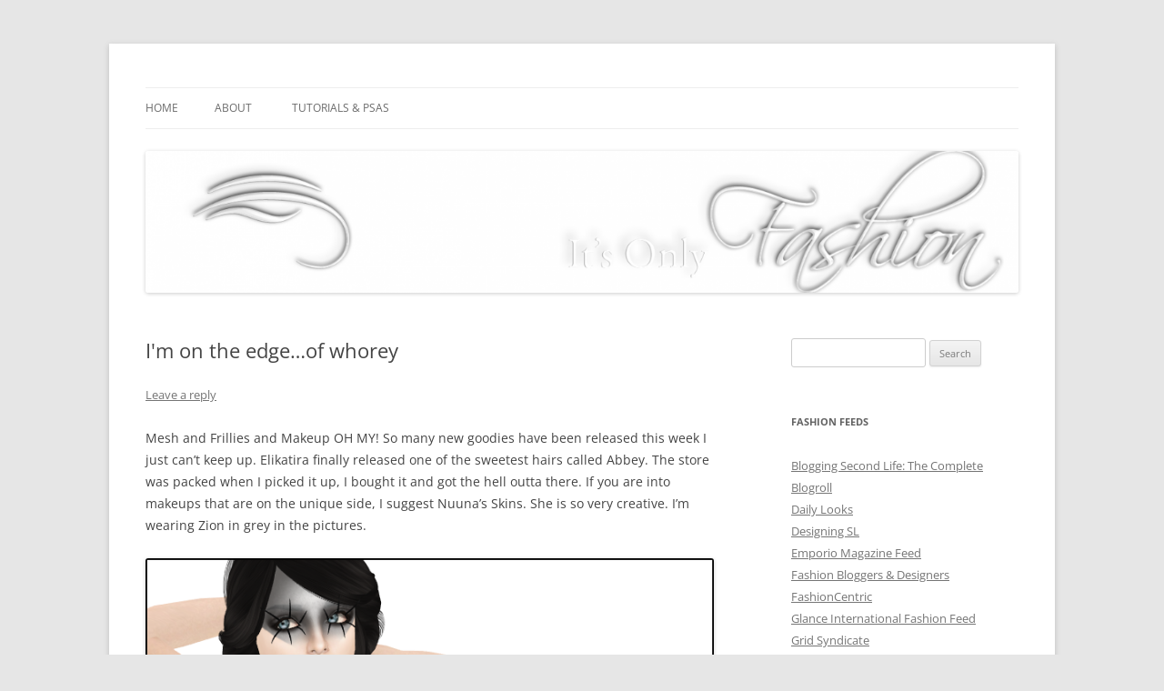

--- FILE ---
content_type: text/html; charset=UTF-8
request_url: https://itsonlyfashionblog.com/2012/02/08/im-on-the-edge-of-whorey/
body_size: 12896
content:
<!DOCTYPE html>
<!--[if IE 7]>
<html class="ie ie7" lang="en-US">
<![endif]-->
<!--[if IE 8]>
<html class="ie ie8" lang="en-US">
<![endif]-->
<!--[if !(IE 7) & !(IE 8)]><!-->
<html lang="en-US">
<!--<![endif]-->
<head>
<meta charset="UTF-8"/>
<meta name="viewport" content="width=device-width, initial-scale=1.0"/>
<title>I&#039;m on the edge&#8230;of whorey | Its Only Fashion</title>
<link rel="profile" href="https://gmpg.org/xfn/11"/>
<link rel="pingback" href="https://itsonlyfashionblog.com/xmlrpc.php">
<!--[if lt IE 9]>
<script src="https://itsonlyfashionblog.com/wp-content/themes/twentytwelve/js/html5.js?ver=3.7.0" type="text/javascript"></script>
<![endif]-->
<meta name='robots' content='max-image-preview:large'/>
	<style>img:is([sizes="auto" i], [sizes^="auto," i]) {contain-intrinsic-size:3000px 1500px}</style>
	<link rel="alternate" type="application/rss+xml" title="Its Only Fashion &raquo; Feed" href="https://itsonlyfashionblog.com/feed/"/>
<link rel="alternate" type="application/rss+xml" title="Its Only Fashion &raquo; Comments Feed" href="https://itsonlyfashionblog.com/comments/feed/"/>
<link rel="alternate" type="application/rss+xml" title="Its Only Fashion &raquo; I&#039;m on the edge&#8230;of whorey Comments Feed" href="https://itsonlyfashionblog.com/2012/02/08/im-on-the-edge-of-whorey/feed/"/>
<script type="text/javascript">//<![CDATA[
window._wpemojiSettings={"baseUrl":"https:\/\/s.w.org\/images\/core\/emoji\/16.0.1\/72x72\/","ext":".png","svgUrl":"https:\/\/s.w.org\/images\/core\/emoji\/16.0.1\/svg\/","svgExt":".svg","source":{"concatemoji":"https:\/\/itsonlyfashionblog.com\/wp-includes\/js\/wp-emoji-release.min.js?ver=6.8.3"}};!function(s,n){var o,i,e;function c(e){try{var t={supportTests:e,timestamp:(new Date).valueOf()};sessionStorage.setItem(o,JSON.stringify(t))}catch(e){}}function p(e,t,n){e.clearRect(0,0,e.canvas.width,e.canvas.height),e.fillText(t,0,0);var t=new Uint32Array(e.getImageData(0,0,e.canvas.width,e.canvas.height).data),a=(e.clearRect(0,0,e.canvas.width,e.canvas.height),e.fillText(n,0,0),new Uint32Array(e.getImageData(0,0,e.canvas.width,e.canvas.height).data));return t.every(function(e,t){return e===a[t]})}function u(e,t){e.clearRect(0,0,e.canvas.width,e.canvas.height),e.fillText(t,0,0);for(var n=e.getImageData(16,16,1,1),a=0;a<n.data.length;a++)if(0!==n.data[a])return!1;return!0}function f(e,t,n,a){switch(t){case"flag":return n(e,"\ud83c\udff3\ufe0f\u200d\u26a7\ufe0f","\ud83c\udff3\ufe0f\u200b\u26a7\ufe0f")?!1:!n(e,"\ud83c\udde8\ud83c\uddf6","\ud83c\udde8\u200b\ud83c\uddf6")&&!n(e,"\ud83c\udff4\udb40\udc67\udb40\udc62\udb40\udc65\udb40\udc6e\udb40\udc67\udb40\udc7f","\ud83c\udff4\u200b\udb40\udc67\u200b\udb40\udc62\u200b\udb40\udc65\u200b\udb40\udc6e\u200b\udb40\udc67\u200b\udb40\udc7f");case"emoji":return!a(e,"\ud83e\udedf")}return!1}function g(e,t,n,a){var r="undefined"!=typeof WorkerGlobalScope&&self instanceof WorkerGlobalScope?new OffscreenCanvas(300,150):s.createElement("canvas"),o=r.getContext("2d",{willReadFrequently:!0}),i=(o.textBaseline="top",o.font="600 32px Arial",{});return e.forEach(function(e){i[e]=t(o,e,n,a)}),i}function t(e){var t=s.createElement("script");t.src=e,t.defer=!0,s.head.appendChild(t)}"undefined"!=typeof Promise&&(o="wpEmojiSettingsSupports",i=["flag","emoji"],n.supports={everything:!0,everythingExceptFlag:!0},e=new Promise(function(e){s.addEventListener("DOMContentLoaded",e,{once:!0})}),new Promise(function(t){var n=function(){try{var e=JSON.parse(sessionStorage.getItem(o));if("object"==typeof e&&"number"==typeof e.timestamp&&(new Date).valueOf()<e.timestamp+604800&&"object"==typeof e.supportTests)return e.supportTests}catch(e){}return null}();if(!n){if("undefined"!=typeof Worker&&"undefined"!=typeof OffscreenCanvas&&"undefined"!=typeof URL&&URL.createObjectURL&&"undefined"!=typeof Blob)try{var e="postMessage("+g.toString()+"("+[JSON.stringify(i),f.toString(),p.toString(),u.toString()].join(",")+"));",a=new Blob([e],{type:"text/javascript"}),r=new Worker(URL.createObjectURL(a),{name:"wpTestEmojiSupports"});return void(r.onmessage=function(e){c(n=e.data),r.terminate(),t(n)})}catch(e){}c(n=g(i,f,p,u))}t(n)}).then(function(e){for(var t in e)n.supports[t]=e[t],n.supports.everything=n.supports.everything&&n.supports[t],"flag"!==t&&(n.supports.everythingExceptFlag=n.supports.everythingExceptFlag&&n.supports[t]);n.supports.everythingExceptFlag=n.supports.everythingExceptFlag&&!n.supports.flag,n.DOMReady=!1,n.readyCallback=function(){n.DOMReady=!0}}).then(function(){return e}).then(function(){var e;n.supports.everything||(n.readyCallback(),(e=n.source||{}).concatemoji?t(e.concatemoji):e.wpemoji&&e.twemoji&&(t(e.twemoji),t(e.wpemoji)))}))}((window,document),window._wpemojiSettings);
//]]></script>
<style id='wp-emoji-styles-inline-css' type='text/css'>img.wp-smiley,img.emoji{display:inline!important;border:none!important;box-shadow:none!important;height:1em!important;width:1em!important;margin:0 .07em!important;vertical-align:-.1em!important;background:none!important;padding:0!important}</style>
<link rel='stylesheet' id='wp-block-library-css' href='https://itsonlyfashionblog.com/wp-includes/css/dist/block-library/A.style.min.css,qver=6.8.3.pagespeed.cf.6w6iIy5A4f.css' type='text/css' media='all'/>
<style id='wp-block-library-theme-inline-css' type='text/css'>.wp-block-audio :where(figcaption){color:#555;font-size:13px;text-align:center}.is-dark-theme .wp-block-audio :where(figcaption){color:#ffffffa6}.wp-block-audio{margin:0 0 1em}.wp-block-code{border:1px solid #ccc;border-radius:4px;font-family:Menlo,Consolas,monaco,monospace;padding:.8em 1em}.wp-block-embed :where(figcaption){color:#555;font-size:13px;text-align:center}.is-dark-theme .wp-block-embed :where(figcaption){color:#ffffffa6}.wp-block-embed{margin:0 0 1em}.blocks-gallery-caption{color:#555;font-size:13px;text-align:center}.is-dark-theme .blocks-gallery-caption{color:#ffffffa6}:root :where(.wp-block-image figcaption){color:#555;font-size:13px;text-align:center}.is-dark-theme :root :where(.wp-block-image figcaption){color:#ffffffa6}.wp-block-image{margin:0 0 1em}.wp-block-pullquote{border-bottom:4px solid;border-top:4px solid;color:currentColor;margin-bottom:1.75em}.wp-block-pullquote cite,.wp-block-pullquote footer,.wp-block-pullquote__citation{color:currentColor;font-size:.8125em;font-style:normal;text-transform:uppercase}.wp-block-quote{border-left:.25em solid;margin:0 0 1.75em;padding-left:1em}.wp-block-quote cite,.wp-block-quote footer{color:currentColor;font-size:.8125em;font-style:normal;position:relative}.wp-block-quote:where(.has-text-align-right){border-left:none;border-right:.25em solid;padding-left:0;padding-right:1em}.wp-block-quote:where(.has-text-align-center){border:none;padding-left:0}.wp-block-quote.is-large,.wp-block-quote.is-style-large,.wp-block-quote:where(.is-style-plain){border:none}.wp-block-search .wp-block-search__label{font-weight:700}.wp-block-search__button{border:1px solid #ccc;padding:.375em .625em}:where(.wp-block-group.has-background){padding:1.25em 2.375em}.wp-block-separator.has-css-opacity{opacity:.4}.wp-block-separator{border:none;border-bottom:2px solid;margin-left:auto;margin-right:auto}.wp-block-separator.has-alpha-channel-opacity{opacity:1}.wp-block-separator:not(.is-style-wide):not(.is-style-dots){width:100px}.wp-block-separator.has-background:not(.is-style-dots){border-bottom:none;height:1px}.wp-block-separator.has-background:not(.is-style-wide):not(.is-style-dots){height:2px}.wp-block-table{margin:0 0 1em}.wp-block-table td,.wp-block-table th{word-break:normal}.wp-block-table :where(figcaption){color:#555;font-size:13px;text-align:center}.is-dark-theme .wp-block-table :where(figcaption){color:#ffffffa6}.wp-block-video :where(figcaption){color:#555;font-size:13px;text-align:center}.is-dark-theme .wp-block-video :where(figcaption){color:#ffffffa6}.wp-block-video{margin:0 0 1em}:root :where(.wp-block-template-part.has-background){margin-bottom:0;margin-top:0;padding:1.25em 2.375em}</style>
<style id='classic-theme-styles-inline-css' type='text/css'>.wp-block-button__link{color:#fff;background-color:#32373c;border-radius:9999px;box-shadow:none;text-decoration:none;padding:calc(.667em + 2px) calc(1.333em + 2px);font-size:1.125em}.wp-block-file__button{background:#32373c;color:#fff;text-decoration:none}</style>
<style id='global-styles-inline-css' type='text/css'>:root{--wp--preset--aspect-ratio--square:1;--wp--preset--aspect-ratio--4-3: 4/3;--wp--preset--aspect-ratio--3-4: 3/4;--wp--preset--aspect-ratio--3-2: 3/2;--wp--preset--aspect-ratio--2-3: 2/3;--wp--preset--aspect-ratio--16-9: 16/9;--wp--preset--aspect-ratio--9-16: 9/16;--wp--preset--color--black:#000;--wp--preset--color--cyan-bluish-gray:#abb8c3;--wp--preset--color--white:#fff;--wp--preset--color--pale-pink:#f78da7;--wp--preset--color--vivid-red:#cf2e2e;--wp--preset--color--luminous-vivid-orange:#ff6900;--wp--preset--color--luminous-vivid-amber:#fcb900;--wp--preset--color--light-green-cyan:#7bdcb5;--wp--preset--color--vivid-green-cyan:#00d084;--wp--preset--color--pale-cyan-blue:#8ed1fc;--wp--preset--color--vivid-cyan-blue:#0693e3;--wp--preset--color--vivid-purple:#9b51e0;--wp--preset--color--blue:#21759b;--wp--preset--color--dark-gray:#444;--wp--preset--color--medium-gray:#9f9f9f;--wp--preset--color--light-gray:#e6e6e6;--wp--preset--gradient--vivid-cyan-blue-to-vivid-purple:linear-gradient(135deg,rgba(6,147,227,1) 0%,#9b51e0 100%);--wp--preset--gradient--light-green-cyan-to-vivid-green-cyan:linear-gradient(135deg,#7adcb4 0%,#00d082 100%);--wp--preset--gradient--luminous-vivid-amber-to-luminous-vivid-orange:linear-gradient(135deg,rgba(252,185,0,1) 0%,rgba(255,105,0,1) 100%);--wp--preset--gradient--luminous-vivid-orange-to-vivid-red:linear-gradient(135deg,rgba(255,105,0,1) 0%,#cf2e2e 100%);--wp--preset--gradient--very-light-gray-to-cyan-bluish-gray:linear-gradient(135deg,#eee 0%,#a9b8c3 100%);--wp--preset--gradient--cool-to-warm-spectrum:linear-gradient(135deg,#4aeadc 0%,#9778d1 20%,#cf2aba 40%,#ee2c82 60%,#fb6962 80%,#fef84c 100%);--wp--preset--gradient--blush-light-purple:linear-gradient(135deg,#ffceec 0%,#9896f0 100%);--wp--preset--gradient--blush-bordeaux:linear-gradient(135deg,#fecda5 0%,#fe2d2d 50%,#6b003e 100%);--wp--preset--gradient--luminous-dusk:linear-gradient(135deg,#ffcb70 0%,#c751c0 50%,#4158d0 100%);--wp--preset--gradient--pale-ocean:linear-gradient(135deg,#fff5cb 0%,#b6e3d4 50%,#33a7b5 100%);--wp--preset--gradient--electric-grass:linear-gradient(135deg,#caf880 0%,#71ce7e 100%);--wp--preset--gradient--midnight:linear-gradient(135deg,#020381 0%,#2874fc 100%);--wp--preset--font-size--small:13px;--wp--preset--font-size--medium:20px;--wp--preset--font-size--large:36px;--wp--preset--font-size--x-large:42px;--wp--preset--spacing--20:.44rem;--wp--preset--spacing--30:.67rem;--wp--preset--spacing--40:1rem;--wp--preset--spacing--50:1.5rem;--wp--preset--spacing--60:2.25rem;--wp--preset--spacing--70:3.38rem;--wp--preset--spacing--80:5.06rem;--wp--preset--shadow--natural:6px 6px 9px rgba(0,0,0,.2);--wp--preset--shadow--deep:12px 12px 50px rgba(0,0,0,.4);--wp--preset--shadow--sharp:6px 6px 0 rgba(0,0,0,.2);--wp--preset--shadow--outlined:6px 6px 0 -3px rgba(255,255,255,1) , 6px 6px rgba(0,0,0,1);--wp--preset--shadow--crisp:6px 6px 0 rgba(0,0,0,1)}:where(.is-layout-flex){gap:.5em}:where(.is-layout-grid){gap:.5em}body .is-layout-flex{display:flex}.is-layout-flex{flex-wrap:wrap;align-items:center}.is-layout-flex > :is(*, div){margin:0}body .is-layout-grid{display:grid}.is-layout-grid > :is(*, div){margin:0}:where(.wp-block-columns.is-layout-flex){gap:2em}:where(.wp-block-columns.is-layout-grid){gap:2em}:where(.wp-block-post-template.is-layout-flex){gap:1.25em}:where(.wp-block-post-template.is-layout-grid){gap:1.25em}.has-black-color{color:var(--wp--preset--color--black)!important}.has-cyan-bluish-gray-color{color:var(--wp--preset--color--cyan-bluish-gray)!important}.has-white-color{color:var(--wp--preset--color--white)!important}.has-pale-pink-color{color:var(--wp--preset--color--pale-pink)!important}.has-vivid-red-color{color:var(--wp--preset--color--vivid-red)!important}.has-luminous-vivid-orange-color{color:var(--wp--preset--color--luminous-vivid-orange)!important}.has-luminous-vivid-amber-color{color:var(--wp--preset--color--luminous-vivid-amber)!important}.has-light-green-cyan-color{color:var(--wp--preset--color--light-green-cyan)!important}.has-vivid-green-cyan-color{color:var(--wp--preset--color--vivid-green-cyan)!important}.has-pale-cyan-blue-color{color:var(--wp--preset--color--pale-cyan-blue)!important}.has-vivid-cyan-blue-color{color:var(--wp--preset--color--vivid-cyan-blue)!important}.has-vivid-purple-color{color:var(--wp--preset--color--vivid-purple)!important}.has-black-background-color{background-color:var(--wp--preset--color--black)!important}.has-cyan-bluish-gray-background-color{background-color:var(--wp--preset--color--cyan-bluish-gray)!important}.has-white-background-color{background-color:var(--wp--preset--color--white)!important}.has-pale-pink-background-color{background-color:var(--wp--preset--color--pale-pink)!important}.has-vivid-red-background-color{background-color:var(--wp--preset--color--vivid-red)!important}.has-luminous-vivid-orange-background-color{background-color:var(--wp--preset--color--luminous-vivid-orange)!important}.has-luminous-vivid-amber-background-color{background-color:var(--wp--preset--color--luminous-vivid-amber)!important}.has-light-green-cyan-background-color{background-color:var(--wp--preset--color--light-green-cyan)!important}.has-vivid-green-cyan-background-color{background-color:var(--wp--preset--color--vivid-green-cyan)!important}.has-pale-cyan-blue-background-color{background-color:var(--wp--preset--color--pale-cyan-blue)!important}.has-vivid-cyan-blue-background-color{background-color:var(--wp--preset--color--vivid-cyan-blue)!important}.has-vivid-purple-background-color{background-color:var(--wp--preset--color--vivid-purple)!important}.has-black-border-color{border-color:var(--wp--preset--color--black)!important}.has-cyan-bluish-gray-border-color{border-color:var(--wp--preset--color--cyan-bluish-gray)!important}.has-white-border-color{border-color:var(--wp--preset--color--white)!important}.has-pale-pink-border-color{border-color:var(--wp--preset--color--pale-pink)!important}.has-vivid-red-border-color{border-color:var(--wp--preset--color--vivid-red)!important}.has-luminous-vivid-orange-border-color{border-color:var(--wp--preset--color--luminous-vivid-orange)!important}.has-luminous-vivid-amber-border-color{border-color:var(--wp--preset--color--luminous-vivid-amber)!important}.has-light-green-cyan-border-color{border-color:var(--wp--preset--color--light-green-cyan)!important}.has-vivid-green-cyan-border-color{border-color:var(--wp--preset--color--vivid-green-cyan)!important}.has-pale-cyan-blue-border-color{border-color:var(--wp--preset--color--pale-cyan-blue)!important}.has-vivid-cyan-blue-border-color{border-color:var(--wp--preset--color--vivid-cyan-blue)!important}.has-vivid-purple-border-color{border-color:var(--wp--preset--color--vivid-purple)!important}.has-vivid-cyan-blue-to-vivid-purple-gradient-background{background:var(--wp--preset--gradient--vivid-cyan-blue-to-vivid-purple)!important}.has-light-green-cyan-to-vivid-green-cyan-gradient-background{background:var(--wp--preset--gradient--light-green-cyan-to-vivid-green-cyan)!important}.has-luminous-vivid-amber-to-luminous-vivid-orange-gradient-background{background:var(--wp--preset--gradient--luminous-vivid-amber-to-luminous-vivid-orange)!important}.has-luminous-vivid-orange-to-vivid-red-gradient-background{background:var(--wp--preset--gradient--luminous-vivid-orange-to-vivid-red)!important}.has-very-light-gray-to-cyan-bluish-gray-gradient-background{background:var(--wp--preset--gradient--very-light-gray-to-cyan-bluish-gray)!important}.has-cool-to-warm-spectrum-gradient-background{background:var(--wp--preset--gradient--cool-to-warm-spectrum)!important}.has-blush-light-purple-gradient-background{background:var(--wp--preset--gradient--blush-light-purple)!important}.has-blush-bordeaux-gradient-background{background:var(--wp--preset--gradient--blush-bordeaux)!important}.has-luminous-dusk-gradient-background{background:var(--wp--preset--gradient--luminous-dusk)!important}.has-pale-ocean-gradient-background{background:var(--wp--preset--gradient--pale-ocean)!important}.has-electric-grass-gradient-background{background:var(--wp--preset--gradient--electric-grass)!important}.has-midnight-gradient-background{background:var(--wp--preset--gradient--midnight)!important}.has-small-font-size{font-size:var(--wp--preset--font-size--small)!important}.has-medium-font-size{font-size:var(--wp--preset--font-size--medium)!important}.has-large-font-size{font-size:var(--wp--preset--font-size--large)!important}.has-x-large-font-size{font-size:var(--wp--preset--font-size--x-large)!important}:where(.wp-block-post-template.is-layout-flex){gap:1.25em}:where(.wp-block-post-template.is-layout-grid){gap:1.25em}:where(.wp-block-columns.is-layout-flex){gap:2em}:where(.wp-block-columns.is-layout-grid){gap:2em}:root :where(.wp-block-pullquote){font-size:1.5em;line-height:1.6}</style>
<link rel='stylesheet' id='contact-form-7-css' href='https://itsonlyfashionblog.com/wp-content/plugins/contact-form-7/includes/css/A.styles.css,qver=6.1.2.pagespeed.cf.bY4dTi-wnh.css' type='text/css' media='all'/>
<link rel='stylesheet' id='twentytwelve-fonts-css' href='https://itsonlyfashionblog.com/wp-content/themes/twentytwelve/fonts/A.font-open-sans.css,qver=20230328.pagespeed.cf.MLfP4WwCHG.css' type='text/css' media='all'/>
<link rel='stylesheet' id='twentytwelve-style-css' href='https://itsonlyfashionblog.com/wp-content/themes/twentytwelve/A.style.css,qver=20250715.pagespeed.cf.qxhiz5X7tP.css' type='text/css' media='all'/>
<link rel='stylesheet' id='twentytwelve-block-style-css' href='https://itsonlyfashionblog.com/wp-content/themes/twentytwelve/css/A.blocks.css,qver=20240812.pagespeed.cf.ESbumV3noy.css' type='text/css' media='all'/>
<!--[if lt IE 9]>
<link rel='stylesheet' id='twentytwelve-ie-css' href='https://itsonlyfashionblog.com/wp-content/themes/twentytwelve/css/ie.css?ver=20240722' type='text/css' media='all' />
<![endif]-->
<script type="text/javascript" src="https://itsonlyfashionblog.com/wp-includes/js/jquery/jquery.min.js,qver=3.7.1.pagespeed.jm.PoWN7KAtLT.js" id="jquery-core-js"></script>
<script type="text/javascript" src="https://itsonlyfashionblog.com/wp-includes/js/jquery/jquery-migrate.min.js,qver=3.4.1.pagespeed.jm.bhhu-RahTI.js" id="jquery-migrate-js"></script>
<script type="text/javascript" id="twentytwelve-navigation-js" defer="defer" data-wp-strategy="defer">//<![CDATA[
(function(){var nav=document.getElementById('site-navigation'),button,menu;if(!nav){return;}button=nav.getElementsByTagName('button')[0];menu=nav.getElementsByTagName('ul')[0];if(!button){return;}if(!menu||!menu.childNodes.length){button.style.display='none';return;}if(!menu.id){menu.id='twentytwelve-page-list-menu';}button.setAttribute('aria-controls',menu.id);button.setAttribute('aria-expanded','false');button.onclick=function(){if(-1===menu.className.indexOf('nav-menu')){menu.className='nav-menu';}if(-1!==button.className.indexOf('toggled-on')){button.setAttribute('aria-expanded','false');button.className=button.className.replace(' toggled-on','');menu.className=menu.className.replace(' toggled-on','');}else{button.setAttribute('aria-expanded','true');button.className+=' toggled-on';menu.className+=' toggled-on';}};})();(function($){$('.main-navigation').find('a').on('focus.twentytwelve blur.twentytwelve',function(){$(this).parents('.menu-item, .page_item').toggleClass('focus');});if('ontouchstart'in window){$('body').on('touchstart.twentytwelve','.menu-item-has-children > a, .page_item_has_children > a',function(e){var el=$(this).parent('li');if(!el.hasClass('focus')){e.preventDefault();el.toggleClass('focus');el.siblings('.focus').removeClass('focus');}});}})(jQuery);
//]]></script>
<link rel="https://api.w.org/" href="https://itsonlyfashionblog.com/wp-json/"/><link rel="alternate" title="JSON" type="application/json" href="https://itsonlyfashionblog.com/wp-json/wp/v2/posts/11635"/><link rel="EditURI" type="application/rsd+xml" title="RSD" href="https://itsonlyfashionblog.com/xmlrpc.php?rsd"/>
<meta name="generator" content="WordPress 6.8.3"/>
<link rel="canonical" href="https://itsonlyfashionblog.com/2012/02/08/im-on-the-edge-of-whorey/"/>
<link rel='shortlink' href='https://itsonlyfashionblog.com/?p=11635'/>
<link rel="alternate" title="oEmbed (JSON)" type="application/json+oembed" href="https://itsonlyfashionblog.com/wp-json/oembed/1.0/embed?url=https%3A%2F%2Fitsonlyfashionblog.com%2F2012%2F02%2F08%2Fim-on-the-edge-of-whorey%2F"/>
<link rel="alternate" title="oEmbed (XML)" type="text/xml+oembed" href="https://itsonlyfashionblog.com/wp-json/oembed/1.0/embed?url=https%3A%2F%2Fitsonlyfashionblog.com%2F2012%2F02%2F08%2Fim-on-the-edge-of-whorey%2F&#038;format=xml"/>
<!-- Verify All -->
<meta name="verify-v1" content=""/>
<meta name="google-site-verification" content=""/>
<meta name="y_key" content=""/>
<meta name="msvalidate.01" content=""/>
<!-- End Verify All -->
<!-- Verify All is Brought to you by www.iamboredsoiblog.eu -->
<style data-context="foundation-flickity-css">.flickity-enabled{position:relative}.flickity-enabled:focus{outline:0}.flickity-viewport{overflow:hidden;position:relative;height:100%}.flickity-slider{position:absolute;width:100%;height:100%}.flickity-enabled.is-draggable{-webkit-tap-highlight-color:transparent;tap-highlight-color:transparent;-webkit-user-select:none;-moz-user-select:none;-ms-user-select:none;user-select:none}.flickity-enabled.is-draggable .flickity-viewport{cursor:move;cursor:-webkit-grab;cursor:grab}.flickity-enabled.is-draggable .flickity-viewport.is-pointer-down{cursor:-webkit-grabbing;cursor:grabbing}.flickity-prev-next-button{position:absolute;top:50%;width:44px;height:44px;border:none;border-radius:50%;background:#fff;background:hsla(0,0%,100%,.75);cursor:pointer;-webkit-transform:translateY(-50%);transform:translateY(-50%)}.flickity-prev-next-button:hover{background:#fff}.flickity-prev-next-button:focus{outline:0;box-shadow:0 0 0 5px #09f}.flickity-prev-next-button:active{opacity:.6}.flickity-prev-next-button.previous{left:10px}.flickity-prev-next-button.next{right:10px}.flickity-rtl .flickity-prev-next-button.previous{left:auto;right:10px}.flickity-rtl .flickity-prev-next-button.next{right:auto;left:10px}.flickity-prev-next-button:disabled{opacity:.3;cursor:auto}.flickity-prev-next-button svg{position:absolute;left:20%;top:20%;width:60%;height:60%}.flickity-prev-next-button .arrow{fill:#333}.flickity-page-dots{position:absolute;width:100%;bottom:-25px;padding:0;margin:0;list-style:none;text-align:center;line-height:1}.flickity-rtl .flickity-page-dots{direction:rtl}.flickity-page-dots .dot{display:inline-block;width:10px;height:10px;margin:0 8px;background:#333;border-radius:50%;opacity:.25;cursor:pointer}.flickity-page-dots .dot.is-selected{opacity:1}</style><style data-context="foundation-slideout-css">.slideout-menu{position:fixed;left:0;top:0;bottom:0;right:auto;z-index:0;width:256px;overflow-y:auto;-webkit-overflow-scrolling:touch;display:none}.slideout-menu.pushit-right{left:auto;right:0}.slideout-panel{position:relative;z-index:1;will-change:transform}.slideout-open,.slideout-open .slideout-panel,.slideout-open body{overflow:hidden}.slideout-open .slideout-menu{display:block}.pushit{display:none}</style>	<style type="text/css" id="twentytwelve-header-css">.site-title,.site-description{position:absolute;clip-path:inset(50%)}</style>
	<style>.ios7.web-app-mode.has-fixed header{background-color:rgba(3,122,221,.88)}</style></head>

<body data-rsssl=1 class="wp-singular post-template-default single single-post postid-11635 single-format-standard wp-embed-responsive wp-theme-twentytwelve custom-font-enabled">
<div id="page" class="hfeed site">
	<a class="screen-reader-text skip-link" href="#content">Skip to content</a>
	<header id="masthead" class="site-header">
		<hgroup>
					<h1 class="site-title"><a href="https://itsonlyfashionblog.com/" rel="home">Its Only Fashion</a></h1>
			<h2 class="site-description">Yet another SL fashion blog</h2>
		</hgroup>

		<nav id="site-navigation" class="main-navigation">
			<button class="menu-toggle">Menu</button>
			<div class="nav-menu"><ul>
<li><a href="https://itsonlyfashionblog.com/">Home</a></li><li class="page_item page-item-21628"><a href="https://itsonlyfashionblog.com/the-nitty-gritty/">About</a></li>
<li class="page_item page-item-9927"><a href="https://itsonlyfashionblog.com/tutorials/">Tutorials &#038; PSAs</a></li>
</ul></div>
		</nav><!-- #site-navigation -->

				<a href="https://itsonlyfashionblog.com/" rel="home"><img src="https://itsonlyfashionblog.com/wp-content/uploads/2014/02/xcropped-Its-Only-Fashion-Banner16002.png.pagespeed.ic.Cm4bwX6UTx.webp" width="1260" height="205" alt="Its Only Fashion" class="header-image" srcset="https://itsonlyfashionblog.com/wp-content/uploads/2014/02/xcropped-Its-Only-Fashion-Banner16002.png.pagespeed.ic.Cm4bwX6UTx.webp 1260w, https://itsonlyfashionblog.com/wp-content/uploads/2014/02/xcropped-Its-Only-Fashion-Banner16002-300x48.png.pagespeed.ic.F0CvzJicHz.webp 300w, https://itsonlyfashionblog.com/wp-content/uploads/2014/02/xcropped-Its-Only-Fashion-Banner16002-1024x166.png.pagespeed.ic.Qpg53JRU-1.webp 1024w, https://itsonlyfashionblog.com/wp-content/uploads/2014/02/xcropped-Its-Only-Fashion-Banner16002-900x146.png.pagespeed.ic.TrNG8a56wE.webp 900w" sizes="(max-width: 1260px) 100vw, 1260px" decoding="async" fetchpriority="high"/></a>
			</header><!-- #masthead -->

	<div id="main" class="wrapper">

	<div id="primary" class="site-content">
		<div id="content" role="main">

			
				
	<article id="post-11635" class="post-11635 post type-post status-publish format-standard hentry category-second-life-2 tag-elikatira tag-g-field tag-garage tag-hair tag-hybie-mynx tag-ibanez-eyes tag-mesh tag-nuunas-skins tag-sl tag-vogue">
				<header class="entry-header">
			
						<h1 class="entry-title">I&#039;m on the edge&#8230;of whorey</h1>
										<div class="comments-link">
					<a href="https://itsonlyfashionblog.com/2012/02/08/im-on-the-edge-of-whorey/#respond"><span class="leave-reply">Leave a reply</span></a>				</div><!-- .comments-link -->
					</header><!-- .entry-header -->

				<div class="entry-content">
			<p>Mesh and Frillies and Makeup OH MY! So many new goodies have been released this week I just can&#8217;t keep up. Elikatira finally released one of the sweetest hairs called Abbey. The store was packed when I picked it up, I bought it and got the hell outta there. If you are into makeups that are on the unique side, I suggest Nuuna&#8217;s Skins. She is so very creative. I&#8217;m wearing Zion in grey in the pictures.</p>
<p><a href="https://itsonlyfashionblog.com/wp-content/uploads/2012/02/reach_002.png"><img decoding="async" class="aligncenter size-full wp-image-11636" title="reach_002" src="https://itsonlyfashionblog.com/wp-content/uploads/2012/02/640x766xreach_002.png.pagespeed.ic.zlMf-XDe0s.webp" alt="" width="640" height="766" srcset="https://itsonlyfashionblog.com/wp-content/uploads/2012/02/reach_002.png 700w, https://itsonlyfashionblog.com/wp-content/uploads/2012/02/reach_002-250x300.png 250w" sizes="(max-width: 640px) 100vw, 640px"/></a></p>
<p><span id="more-11635"></span></p>
<p><a href="https://itsonlyfashionblog.com/wp-content/uploads/2012/02/reach_001.png"><img decoding="async" class="aligncenter size-full wp-image-11637" title="reach_001" src="https://itsonlyfashionblog.com/wp-content/uploads/2012/02/reach_001.png" alt="" width="640" height="741" srcset="https://itsonlyfashionblog.com/wp-content/uploads/2012/02/reach_001.png 700w, https://itsonlyfashionblog.com/wp-content/uploads/2012/02/reach_001-258x300.png 258w" sizes="(max-width: 640px) 100vw, 640px"/></a></p>
<p><a href="https://itsonlyfashionblog.com/wp-content/uploads/2012/02/reach_003.png"><img loading="lazy" decoding="async" class="aligncenter size-full wp-image-11638" title="reach_003" src="https://itsonlyfashionblog.com/wp-content/uploads/2012/02/reach_003.png" alt="" width="640" height="804" srcset="https://itsonlyfashionblog.com/wp-content/uploads/2012/02/reach_003.png 667w, https://itsonlyfashionblog.com/wp-content/uploads/2012/02/reach_003-238x300.png 238w" sizes="auto, (max-width: 640px) 100vw, 640px"/></a></p>
<p>Hybie is wearing:</p>
<p>outfit: *VoguE* Samantha Pants Set ~ Onyx<br/>
Hair: Elikatira &#8211; Abbey &#8211; Black<br/>
SKin: Nuuna&#8217;s Skins Skittles Pale Bare<br/>
Makeup- +Nuuna+ Zion Gray tat. (F)<br/>
Brows: Nuuna&#8217;s Eyebrows 6<br/>
Shoes: G Field short lace up boots black<br/>
Eyes: Ibanez Eyes &#8211; Gemstone Natural &#8211; Iceberg<br/>
Lashes: Garage/Decorative sculpted eyelashes/005</p>
					</div><!-- .entry-content -->
		
		<footer class="entry-meta">
			This entry was posted in <a href="https://itsonlyfashionblog.com/category/second-life-2/" rel="category tag">Second Life</a> and tagged <a href="https://itsonlyfashionblog.com/tag/elikatira/" rel="tag">elikatira</a>, <a href="https://itsonlyfashionblog.com/tag/g-field/" rel="tag">g field</a>, <a href="https://itsonlyfashionblog.com/tag/garage/" rel="tag">Garage</a>, <a href="https://itsonlyfashionblog.com/tag/hair/" rel="tag">Hair</a>, <a href="https://itsonlyfashionblog.com/tag/hybie-mynx/" rel="tag">hybie mynx</a>, <a href="https://itsonlyfashionblog.com/tag/ibanez-eyes/" rel="tag">ibanez eyes</a>, <a href="https://itsonlyfashionblog.com/tag/mesh/" rel="tag">Mesh</a>, <a href="https://itsonlyfashionblog.com/tag/nuunas-skins/" rel="tag">nuuna's skins</a>, <a href="https://itsonlyfashionblog.com/tag/sl/" rel="tag">SL</a>, <a href="https://itsonlyfashionblog.com/tag/vogue/" rel="tag">Vogue</a> on <a href="https://itsonlyfashionblog.com/2012/02/08/im-on-the-edge-of-whorey/" title="5:00 pm" rel="bookmark"><time class="entry-date" datetime="2012-02-08T17:00:00-05:00">February 8, 2012</time></a><span class="by-author"> by <span class="author vcard"><a class="url fn n" href="https://itsonlyfashionblog.com/author/hybiemynx/" title="View all posts by hybiemynx" rel="author">hybiemynx</a></span></span>.								</footer><!-- .entry-meta -->
	</article><!-- #post -->

				<nav class="nav-single">
					<h3 class="assistive-text">Post navigation</h3>
					<span class="nav-previous"><a href="https://itsonlyfashionblog.com/2012/02/08/chantilly-lace-2/" rel="prev"><span class="meta-nav">&larr;</span> Chantilly Lace</a></span>
					<span class="nav-next"><a href="https://itsonlyfashionblog.com/2012/02/08/then-leaf-subsides-to-leaf/" rel="next">Then leaf subsides to leaf <span class="meta-nav">&rarr;</span></a></span>
				</nav><!-- .nav-single -->

				
<div id="comments" class="comments-area">

	
	
		<div id="respond" class="comment-respond">
		<h3 id="reply-title" class="comment-reply-title">Leave a Reply</h3><form action="https://itsonlyfashionblog.com/wp-comments-post.php" method="post" id="commentform" class="comment-form"><p class="comment-notes"><span id="email-notes">Your email address will not be published.</span> <span class="required-field-message">Required fields are marked <span class="required">*</span></span></p><p class="comment-form-comment"><label for="comment">Comment <span class="required">*</span></label> <textarea id="comment" name="comment" cols="45" rows="8" maxlength="65525" required="required"></textarea></p><p class="comment-form-author"><label for="author">Name</label> <input id="author" name="author" type="text" value="" size="30" maxlength="245" autocomplete="name"/></p>
<p class="comment-form-email"><label for="email">Email</label> <input id="email" name="email" type="text" value="" size="30" maxlength="100" aria-describedby="email-notes" autocomplete="email"/></p>
<p class="comment-form-url"><label for="url">Website</label> <input id="url" name="url" type="text" value="" size="30" maxlength="200" autocomplete="url"/></p>
<p class="form-submit"><input name="submit" type="submit" id="submit" class="submit" value="Post Comment"/> <input type='hidden' name='comment_post_ID' value='11635' id='comment_post_ID'/>
<input type='hidden' name='comment_parent' id='comment_parent' value='0'/>
</p></form>	</div><!-- #respond -->
	
</div><!-- #comments .comments-area -->

			
		</div><!-- #content -->
	</div><!-- #primary -->


			<div id="secondary" class="widget-area" role="complementary">
			<aside id="search-2" class="widget widget_search"><form role="search" method="get" id="searchform" class="searchform" action="https://itsonlyfashionblog.com/">
				<div>
					<label class="screen-reader-text" for="s">Search for:</label>
					<input type="text" value="" name="s" id="s"/>
					<input type="submit" id="searchsubmit" value="Search"/>
				</div>
			</form></aside><aside id="linkcat-2606" class="widget widget_links"><h3 class="widget-title">Fashion Feeds</h3>
	<ul class='xoxo blogroll'>
<li><a href="http://bloggingsecondlife.wordpress.com/">Blogging Second Life: The Complete Blogroll</a></li>
<li><a href="http://www.dailylooksl.de">Daily Looks</a></li>
<li><a href="http://designingsl.com/">Designing SL</a></li>
<li><a href="http://emporiomagazinesl.blogspot.com.es">Emporio Magazine Feed</a></li>
<li><a href="http://sl-fashionbloggersdesigners.blogspot.com/">Fashion Bloggers &amp; Designers</a></li>
<li><a href="http://blog.fashioncentric.net">FashionCentric</a></li>
<li><a href="http://www.glance-international.com/sl-fashion-feeds/">Glance International Fashion Feed</a></li>
<li><a href="http://www.gridsyndicate.com/">Grid Syndicate</a></li>
<li><a href="http://huntsl.wordpress.com/">Hunt SL</a></li>
<li><a href="http://huntingsl.com/">Hunting SL</a></li>
<li><a href="http://slblogdirectory.blogspot.com/">I ♥ Blog Directory</a></li>
<li><a href="http://iheartsl.com/">I Heart SL</a></li>
<li><a href="http://www.kawaiifeed.com">Kawaii Feed</a></li>
<li><a href="http://mamavabloggersgroup.blogspot.com.ar">Mamava Bloggers</a></li>
<li><a href="http://pandarificslfashionfeed.blogspot.ca">Pandarificv SL Fashion Feed</a></li>
<li><a href="http://slfeed.net/index.php">Second Life Blog Feed Portal (Japanese)</a></li>
<li><a href="http://second-youth-feeds.blogspot.it/">Second Youth</a></li>
<li><a href="http://slblogdirectory.blogspot.com/">SL Blog Directory</a></li>
<li><a href="http://slbloggersrus.blogspot.com/">SL Bloggers R Us</a></li>
<li><a href="http://slfashiondirectory.com">SL Fashion Directory</a></li>
<li><a href="http://slfeedplus.blogspot.ca">SL Feed Plus</a></li>
<li><a href="http://slstyledailywire.blogspot.ca">SL Style Daily Wire</a></li>
<li><a href="http://sltopfashion.net/">SL Top Fashion</a></li>
<li><a href="http://slfeed.net/">SLFeed</a></li>
<li><a href="http://www.sluniverse.com/feedme/">SLU Feed.Me</a></li>
<li><a href="http://feedsbloggersecondlife.blogspot.com.es">UPPS feeds</a></li>
<li><a href="http://news.wingfactory.org">WingFactory</a></li>

	</ul>
</aside>
<aside id="linkcat-2607" class="widget widget_links"><h3 class="widget-title">It's Only Fashion Bloggers Elsewhere</h3>
	<ul class='xoxo blogroll'>
<li><a href="http://a2zfashion.wordpress.com">A to Z of Fashion Writing</a></li>
<li><a href="http://www.flickr.com/photos/cajsa_lilliehook">Cajsa&#8217;s Flickr Page</a></li>
<li><a href="https://marketplace.secondlife.com/stores/139980">Fiat Lux Projections</a></li>
<li><a href="http://www.flickr.com/photos/viciousstudios">Gidge&#8217;s Flickr Page</a></li>
<li><a href="http://www.plurk.com/CajsaLilliehook/invite">Join Plurk!</a></li>
<li><a href="http://livefromthewangofamerica.blogspot.com/">Live From the Wang of America</a></li>
<li><a href="http://lovedonnaflora.wordpress.com">Love Donna Flora</a></li>
<li><a href="http://wehaveopinions.wordpress.com" title="Op-eds on first and second life. ">Opinions. We have them.</a></li>
<li><a href="https://marketplace.secondlife.com/stores/64535">Pretense Poses on Marketplace</a></li>
<li><a href="http://singleservingrecipes.wordpress.com/">Single Servings &#8211; Cajsa&#8217;s Recipes</a></li>
<li><a href="https://tonstantweaderreviews.wordpress.com" title="Cajsa&#8217;s Book Reviews">Tonstant Weader Reviews</a></li>

	</ul>
</aside>
<aside id="linkcat-4208" class="widget widget_links"><h3 class="widget-title">Magazines We Write For</h3>
	<ul class='xoxo blogroll'>
<li><a href="https://issuu.com/avenue">AVENUE</a></li>
<li><a href="https://issuu.com/eclipsemagazinesl">ECLIPSE Magazine</a></li>
<li><a href="https://issuu.com/rezslmagazine">REZ Magazine</a></li>
<li><a href="https://issuu.com/mvlmagazine">VSN</a></li>

	</ul>
</aside>
<aside id="categories-6" class="widget widget_categories"><h3 class="widget-title">Features</h3>
			<ul>
					<li class="cat-item cat-item-4553"><a href="https://itsonlyfashionblog.com/category/book-review/">Book Review</a>
</li>
	<li class="cat-item cat-item-8"><a href="https://itsonlyfashionblog.com/category/fashion-community-activities-events-feeds/">Fashion Community Activities, Events &amp; Feeds</a>
<ul class='children'>
	<li class="cat-item cat-item-44"><a href="https://itsonlyfashionblog.com/category/fashion-community-activities-events-feeds/blogger-challenges/">Blogger Challenges</a>
</li>
	<li class="cat-item cat-item-54"><a href="https://itsonlyfashionblog.com/category/fashion-community-activities-events-feeds/expos-fairs-and-fundraisers/">Expos, Fairs and Fundraisers</a>
</li>
	<li class="cat-item cat-item-831"><a href="https://itsonlyfashionblog.com/category/fashion-community-activities-events-feeds/fashion-for-life/">Fashion For Life</a>
</li>
	<li class="cat-item cat-item-58"><a href="https://itsonlyfashionblog.com/category/fashion-community-activities-events-feeds/great-places-to-shoot/">Great Places to Shoot</a>
</li>
	<li class="cat-item cat-item-4774"><a href="https://itsonlyfashionblog.com/category/fashion-community-activities-events-feeds/hair-fair/">Hair Fair</a>
</li>
	<li class="cat-item cat-item-2833"><a href="https://itsonlyfashionblog.com/category/fashion-community-activities-events-feeds/hunts/">Hunts</a>
</li>
	<li class="cat-item cat-item-2753"><a href="https://itsonlyfashionblog.com/category/fashion-community-activities-events-feeds/showcases-discount-rooms/">Showcases &amp; Discount Rooms</a>
</li>
	<li class="cat-item cat-item-3645"><a href="https://itsonlyfashionblog.com/category/fashion-community-activities-events-feeds/uber/">UBER</a>
</li>
</ul>
</li>
	<li class="cat-item cat-item-3676"><a href="https://itsonlyfashionblog.com/category/features/">Features</a>
<ul class='children'>
	<li class="cat-item cat-item-3036"><a href="https://itsonlyfashionblog.com/category/features/cajsas-fast-five/">Cajsa&#039;s Fast Five</a>
</li>
	<li class="cat-item cat-item-3672"><a href="https://itsonlyfashionblog.com/category/features/casual-fridays/">CASUAL FRIDAYS</a>
</li>
	<li class="cat-item cat-item-3844"><a href="https://itsonlyfashionblog.com/category/features/creators-roundtable/">Creators Roundtable</a>
</li>
	<li class="cat-item cat-item-3751"><a href="https://itsonlyfashionblog.com/category/features/designer-download/">Designer Download</a>
</li>
	<li class="cat-item cat-item-55"><a href="https://itsonlyfashionblog.com/category/features/fabbies/">Fabbies</a>
</li>
	<li class="cat-item cat-item-3031"><a href="https://itsonlyfashionblog.com/category/features/gidges-fast-five/">Gidge&#039;s Fast Five</a>
</li>
	<li class="cat-item cat-item-13"><a href="https://itsonlyfashionblog.com/category/features/guest-stylist/">Guest Stylist</a>
</li>
	<li class="cat-item cat-item-3690"><a href="https://itsonlyfashionblog.com/category/features/its-fashion/">It&#039;s Fashion</a>
</li>
	<li class="cat-item cat-item-3703"><a href="https://itsonlyfashionblog.com/category/features/its-only-art/">It&#039;s Only Art</a>
</li>
	<li class="cat-item cat-item-3097"><a href="https://itsonlyfashionblog.com/category/features/fashionista-achievement-awards/">LEVEL UP</a>
</li>
	<li class="cat-item cat-item-2726"><a href="https://itsonlyfashionblog.com/category/features/life-style-home-and-garden/">Life Style, Home and Garden</a>
</li>
	<li class="cat-item cat-item-3682"><a href="https://itsonlyfashionblog.com/category/features/shooz-nooz/">SHOOZ NOOZ</a>
</li>
	<li class="cat-item cat-item-31"><a href="https://itsonlyfashionblog.com/category/features/sl-weekly-words-challenge/">SL Weekly Words Challenge</a>
</li>
	<li class="cat-item cat-item-3684"><a href="https://itsonlyfashionblog.com/category/features/trubble-tuesdays/">Trubble Tuesday</a>
</li>
	<li class="cat-item cat-item-40"><a href="https://itsonlyfashionblog.com/category/features/tutorials/">Tutorials</a>
</li>
	<li class="cat-item cat-item-4326"><a href="https://itsonlyfashionblog.com/category/features/what-i-like/">What I Like</a>
</li>
</ul>
</li>
	<li class="cat-item cat-item-4762"><a href="https://itsonlyfashionblog.com/category/gidgeworld/">GidgeWorld</a>
</li>
	<li class="cat-item cat-item-2920"><a href="https://itsonlyfashionblog.com/category/iheartslfeed/">iheartslFeed</a>
</li>
	<li class="cat-item cat-item-25"><a href="https://itsonlyfashionblog.com/category/second-life-2/">Second Life</a>
</li>
	<li class="cat-item cat-item-4226"><a href="https://itsonlyfashionblog.com/category/the-arcade/">The Arcade</a>
</li>
	<li class="cat-item cat-item-4552"><a href="https://itsonlyfashionblog.com/category/video-blog/">Video Blog</a>
</li>
			</ul>

			</aside><aside id="archives-4" class="widget widget_archive"><h3 class="widget-title">Archives</h3>		<label class="screen-reader-text" for="archives-dropdown-4">Archives</label>
		<select id="archives-dropdown-4" name="archive-dropdown">
			
			<option value="">Select Month</option>
				<option value='https://itsonlyfashionblog.com/2025/10/'> October 2025 </option>
	<option value='https://itsonlyfashionblog.com/2025/08/'> August 2025 </option>
	<option value='https://itsonlyfashionblog.com/2025/02/'> February 2025 </option>
	<option value='https://itsonlyfashionblog.com/2024/09/'> September 2024 </option>
	<option value='https://itsonlyfashionblog.com/2024/08/'> August 2024 </option>
	<option value='https://itsonlyfashionblog.com/2024/07/'> July 2024 </option>
	<option value='https://itsonlyfashionblog.com/2024/06/'> June 2024 </option>
	<option value='https://itsonlyfashionblog.com/2024/05/'> May 2024 </option>
	<option value='https://itsonlyfashionblog.com/2024/04/'> April 2024 </option>
	<option value='https://itsonlyfashionblog.com/2024/03/'> March 2024 </option>
	<option value='https://itsonlyfashionblog.com/2024/02/'> February 2024 </option>
	<option value='https://itsonlyfashionblog.com/2024/01/'> January 2024 </option>
	<option value='https://itsonlyfashionblog.com/2023/12/'> December 2023 </option>
	<option value='https://itsonlyfashionblog.com/2023/11/'> November 2023 </option>
	<option value='https://itsonlyfashionblog.com/2023/10/'> October 2023 </option>
	<option value='https://itsonlyfashionblog.com/2023/09/'> September 2023 </option>
	<option value='https://itsonlyfashionblog.com/2023/08/'> August 2023 </option>
	<option value='https://itsonlyfashionblog.com/2023/07/'> July 2023 </option>
	<option value='https://itsonlyfashionblog.com/2023/06/'> June 2023 </option>
	<option value='https://itsonlyfashionblog.com/2023/05/'> May 2023 </option>
	<option value='https://itsonlyfashionblog.com/2023/04/'> April 2023 </option>
	<option value='https://itsonlyfashionblog.com/2023/03/'> March 2023 </option>
	<option value='https://itsonlyfashionblog.com/2023/02/'> February 2023 </option>
	<option value='https://itsonlyfashionblog.com/2023/01/'> January 2023 </option>
	<option value='https://itsonlyfashionblog.com/2022/12/'> December 2022 </option>
	<option value='https://itsonlyfashionblog.com/2022/11/'> November 2022 </option>
	<option value='https://itsonlyfashionblog.com/2022/10/'> October 2022 </option>
	<option value='https://itsonlyfashionblog.com/2022/09/'> September 2022 </option>
	<option value='https://itsonlyfashionblog.com/2022/08/'> August 2022 </option>
	<option value='https://itsonlyfashionblog.com/2022/07/'> July 2022 </option>
	<option value='https://itsonlyfashionblog.com/2022/06/'> June 2022 </option>
	<option value='https://itsonlyfashionblog.com/2022/05/'> May 2022 </option>
	<option value='https://itsonlyfashionblog.com/2022/04/'> April 2022 </option>
	<option value='https://itsonlyfashionblog.com/2022/03/'> March 2022 </option>
	<option value='https://itsonlyfashionblog.com/2022/02/'> February 2022 </option>
	<option value='https://itsonlyfashionblog.com/2022/01/'> January 2022 </option>
	<option value='https://itsonlyfashionblog.com/2021/12/'> December 2021 </option>
	<option value='https://itsonlyfashionblog.com/2021/11/'> November 2021 </option>
	<option value='https://itsonlyfashionblog.com/2021/10/'> October 2021 </option>
	<option value='https://itsonlyfashionblog.com/2021/09/'> September 2021 </option>
	<option value='https://itsonlyfashionblog.com/2021/08/'> August 2021 </option>
	<option value='https://itsonlyfashionblog.com/2021/07/'> July 2021 </option>
	<option value='https://itsonlyfashionblog.com/2021/06/'> June 2021 </option>
	<option value='https://itsonlyfashionblog.com/2021/05/'> May 2021 </option>
	<option value='https://itsonlyfashionblog.com/2021/04/'> April 2021 </option>
	<option value='https://itsonlyfashionblog.com/2021/03/'> March 2021 </option>
	<option value='https://itsonlyfashionblog.com/2021/02/'> February 2021 </option>
	<option value='https://itsonlyfashionblog.com/2021/01/'> January 2021 </option>
	<option value='https://itsonlyfashionblog.com/2020/12/'> December 2020 </option>
	<option value='https://itsonlyfashionblog.com/2020/11/'> November 2020 </option>
	<option value='https://itsonlyfashionblog.com/2020/10/'> October 2020 </option>
	<option value='https://itsonlyfashionblog.com/2020/09/'> September 2020 </option>
	<option value='https://itsonlyfashionblog.com/2020/08/'> August 2020 </option>
	<option value='https://itsonlyfashionblog.com/2020/07/'> July 2020 </option>
	<option value='https://itsonlyfashionblog.com/2020/06/'> June 2020 </option>
	<option value='https://itsonlyfashionblog.com/2020/05/'> May 2020 </option>
	<option value='https://itsonlyfashionblog.com/2020/04/'> April 2020 </option>
	<option value='https://itsonlyfashionblog.com/2020/03/'> March 2020 </option>
	<option value='https://itsonlyfashionblog.com/2020/02/'> February 2020 </option>
	<option value='https://itsonlyfashionblog.com/2020/01/'> January 2020 </option>
	<option value='https://itsonlyfashionblog.com/2019/12/'> December 2019 </option>
	<option value='https://itsonlyfashionblog.com/2019/11/'> November 2019 </option>
	<option value='https://itsonlyfashionblog.com/2019/10/'> October 2019 </option>
	<option value='https://itsonlyfashionblog.com/2019/09/'> September 2019 </option>
	<option value='https://itsonlyfashionblog.com/2019/08/'> August 2019 </option>
	<option value='https://itsonlyfashionblog.com/2019/07/'> July 2019 </option>
	<option value='https://itsonlyfashionblog.com/2019/06/'> June 2019 </option>
	<option value='https://itsonlyfashionblog.com/2019/05/'> May 2019 </option>
	<option value='https://itsonlyfashionblog.com/2019/04/'> April 2019 </option>
	<option value='https://itsonlyfashionblog.com/2019/03/'> March 2019 </option>
	<option value='https://itsonlyfashionblog.com/2019/02/'> February 2019 </option>
	<option value='https://itsonlyfashionblog.com/2018/12/'> December 2018 </option>
	<option value='https://itsonlyfashionblog.com/2018/11/'> November 2018 </option>
	<option value='https://itsonlyfashionblog.com/2018/10/'> October 2018 </option>
	<option value='https://itsonlyfashionblog.com/2018/09/'> September 2018 </option>
	<option value='https://itsonlyfashionblog.com/2018/08/'> August 2018 </option>
	<option value='https://itsonlyfashionblog.com/2018/07/'> July 2018 </option>
	<option value='https://itsonlyfashionblog.com/2018/06/'> June 2018 </option>
	<option value='https://itsonlyfashionblog.com/2018/05/'> May 2018 </option>
	<option value='https://itsonlyfashionblog.com/2018/04/'> April 2018 </option>
	<option value='https://itsonlyfashionblog.com/2018/03/'> March 2018 </option>
	<option value='https://itsonlyfashionblog.com/2018/02/'> February 2018 </option>
	<option value='https://itsonlyfashionblog.com/2018/01/'> January 2018 </option>
	<option value='https://itsonlyfashionblog.com/2017/12/'> December 2017 </option>
	<option value='https://itsonlyfashionblog.com/2017/11/'> November 2017 </option>
	<option value='https://itsonlyfashionblog.com/2017/10/'> October 2017 </option>
	<option value='https://itsonlyfashionblog.com/2017/09/'> September 2017 </option>
	<option value='https://itsonlyfashionblog.com/2017/08/'> August 2017 </option>
	<option value='https://itsonlyfashionblog.com/2017/07/'> July 2017 </option>
	<option value='https://itsonlyfashionblog.com/2017/06/'> June 2017 </option>
	<option value='https://itsonlyfashionblog.com/2017/05/'> May 2017 </option>
	<option value='https://itsonlyfashionblog.com/2017/04/'> April 2017 </option>
	<option value='https://itsonlyfashionblog.com/2017/03/'> March 2017 </option>
	<option value='https://itsonlyfashionblog.com/2017/02/'> February 2017 </option>
	<option value='https://itsonlyfashionblog.com/2017/01/'> January 2017 </option>
	<option value='https://itsonlyfashionblog.com/2016/12/'> December 2016 </option>
	<option value='https://itsonlyfashionblog.com/2016/11/'> November 2016 </option>
	<option value='https://itsonlyfashionblog.com/2016/10/'> October 2016 </option>
	<option value='https://itsonlyfashionblog.com/2016/09/'> September 2016 </option>
	<option value='https://itsonlyfashionblog.com/2016/08/'> August 2016 </option>
	<option value='https://itsonlyfashionblog.com/2016/07/'> July 2016 </option>
	<option value='https://itsonlyfashionblog.com/2016/06/'> June 2016 </option>
	<option value='https://itsonlyfashionblog.com/2016/05/'> May 2016 </option>
	<option value='https://itsonlyfashionblog.com/2016/04/'> April 2016 </option>
	<option value='https://itsonlyfashionblog.com/2016/03/'> March 2016 </option>
	<option value='https://itsonlyfashionblog.com/2016/02/'> February 2016 </option>
	<option value='https://itsonlyfashionblog.com/2016/01/'> January 2016 </option>
	<option value='https://itsonlyfashionblog.com/2015/12/'> December 2015 </option>
	<option value='https://itsonlyfashionblog.com/2015/11/'> November 2015 </option>
	<option value='https://itsonlyfashionblog.com/2015/10/'> October 2015 </option>
	<option value='https://itsonlyfashionblog.com/2015/09/'> September 2015 </option>
	<option value='https://itsonlyfashionblog.com/2015/08/'> August 2015 </option>
	<option value='https://itsonlyfashionblog.com/2015/07/'> July 2015 </option>
	<option value='https://itsonlyfashionblog.com/2015/06/'> June 2015 </option>
	<option value='https://itsonlyfashionblog.com/2015/05/'> May 2015 </option>
	<option value='https://itsonlyfashionblog.com/2015/04/'> April 2015 </option>
	<option value='https://itsonlyfashionblog.com/2015/03/'> March 2015 </option>
	<option value='https://itsonlyfashionblog.com/2015/02/'> February 2015 </option>
	<option value='https://itsonlyfashionblog.com/2015/01/'> January 2015 </option>
	<option value='https://itsonlyfashionblog.com/2014/12/'> December 2014 </option>
	<option value='https://itsonlyfashionblog.com/2014/11/'> November 2014 </option>
	<option value='https://itsonlyfashionblog.com/2014/10/'> October 2014 </option>
	<option value='https://itsonlyfashionblog.com/2014/09/'> September 2014 </option>
	<option value='https://itsonlyfashionblog.com/2014/08/'> August 2014 </option>
	<option value='https://itsonlyfashionblog.com/2014/07/'> July 2014 </option>
	<option value='https://itsonlyfashionblog.com/2014/06/'> June 2014 </option>
	<option value='https://itsonlyfashionblog.com/2014/05/'> May 2014 </option>
	<option value='https://itsonlyfashionblog.com/2014/04/'> April 2014 </option>
	<option value='https://itsonlyfashionblog.com/2014/03/'> March 2014 </option>
	<option value='https://itsonlyfashionblog.com/2014/02/'> February 2014 </option>
	<option value='https://itsonlyfashionblog.com/2014/01/'> January 2014 </option>
	<option value='https://itsonlyfashionblog.com/2013/12/'> December 2013 </option>
	<option value='https://itsonlyfashionblog.com/2013/11/'> November 2013 </option>
	<option value='https://itsonlyfashionblog.com/2013/10/'> October 2013 </option>
	<option value='https://itsonlyfashionblog.com/2013/09/'> September 2013 </option>
	<option value='https://itsonlyfashionblog.com/2013/08/'> August 2013 </option>
	<option value='https://itsonlyfashionblog.com/2013/07/'> July 2013 </option>
	<option value='https://itsonlyfashionblog.com/2013/06/'> June 2013 </option>
	<option value='https://itsonlyfashionblog.com/2013/05/'> May 2013 </option>
	<option value='https://itsonlyfashionblog.com/2013/04/'> April 2013 </option>
	<option value='https://itsonlyfashionblog.com/2013/03/'> March 2013 </option>
	<option value='https://itsonlyfashionblog.com/2013/02/'> February 2013 </option>
	<option value='https://itsonlyfashionblog.com/2013/01/'> January 2013 </option>
	<option value='https://itsonlyfashionblog.com/2012/12/'> December 2012 </option>
	<option value='https://itsonlyfashionblog.com/2012/11/'> November 2012 </option>
	<option value='https://itsonlyfashionblog.com/2012/10/'> October 2012 </option>
	<option value='https://itsonlyfashionblog.com/2012/09/'> September 2012 </option>
	<option value='https://itsonlyfashionblog.com/2012/08/'> August 2012 </option>
	<option value='https://itsonlyfashionblog.com/2012/07/'> July 2012 </option>
	<option value='https://itsonlyfashionblog.com/2012/06/'> June 2012 </option>
	<option value='https://itsonlyfashionblog.com/2012/05/'> May 2012 </option>
	<option value='https://itsonlyfashionblog.com/2012/04/'> April 2012 </option>
	<option value='https://itsonlyfashionblog.com/2012/03/'> March 2012 </option>
	<option value='https://itsonlyfashionblog.com/2012/02/'> February 2012 </option>
	<option value='https://itsonlyfashionblog.com/2012/01/'> January 2012 </option>
	<option value='https://itsonlyfashionblog.com/2011/12/'> December 2011 </option>
	<option value='https://itsonlyfashionblog.com/2011/11/'> November 2011 </option>
	<option value='https://itsonlyfashionblog.com/2011/10/'> October 2011 </option>
	<option value='https://itsonlyfashionblog.com/2011/09/'> September 2011 </option>
	<option value='https://itsonlyfashionblog.com/2011/08/'> August 2011 </option>
	<option value='https://itsonlyfashionblog.com/2011/07/'> July 2011 </option>
	<option value='https://itsonlyfashionblog.com/2011/06/'> June 2011 </option>
	<option value='https://itsonlyfashionblog.com/2011/05/'> May 2011 </option>
	<option value='https://itsonlyfashionblog.com/2011/04/'> April 2011 </option>
	<option value='https://itsonlyfashionblog.com/2011/03/'> March 2011 </option>
	<option value='https://itsonlyfashionblog.com/2011/02/'> February 2011 </option>
	<option value='https://itsonlyfashionblog.com/2011/01/'> January 2011 </option>
	<option value='https://itsonlyfashionblog.com/2010/12/'> December 2010 </option>
	<option value='https://itsonlyfashionblog.com/2010/11/'> November 2010 </option>
	<option value='https://itsonlyfashionblog.com/2010/10/'> October 2010 </option>
	<option value='https://itsonlyfashionblog.com/2010/09/'> September 2010 </option>
	<option value='https://itsonlyfashionblog.com/2010/08/'> August 2010 </option>
	<option value='https://itsonlyfashionblog.com/2010/07/'> July 2010 </option>
	<option value='https://itsonlyfashionblog.com/2010/06/'> June 2010 </option>
	<option value='https://itsonlyfashionblog.com/2010/05/'> May 2010 </option>
	<option value='https://itsonlyfashionblog.com/2010/04/'> April 2010 </option>
	<option value='https://itsonlyfashionblog.com/2010/03/'> March 2010 </option>
	<option value='https://itsonlyfashionblog.com/2010/02/'> February 2010 </option>
	<option value='https://itsonlyfashionblog.com/2010/01/'> January 2010 </option>
	<option value='https://itsonlyfashionblog.com/2009/12/'> December 2009 </option>
	<option value='https://itsonlyfashionblog.com/2009/11/'> November 2009 </option>
	<option value='https://itsonlyfashionblog.com/2009/10/'> October 2009 </option>
	<option value='https://itsonlyfashionblog.com/2009/09/'> September 2009 </option>
	<option value='https://itsonlyfashionblog.com/2009/08/'> August 2009 </option>
	<option value='https://itsonlyfashionblog.com/2009/07/'> July 2009 </option>
	<option value='https://itsonlyfashionblog.com/2009/06/'> June 2009 </option>
	<option value='https://itsonlyfashionblog.com/2009/05/'> May 2009 </option>
	<option value='https://itsonlyfashionblog.com/2009/04/'> April 2009 </option>
	<option value='https://itsonlyfashionblog.com/2009/03/'> March 2009 </option>
	<option value='https://itsonlyfashionblog.com/2009/02/'> February 2009 </option>
	<option value='https://itsonlyfashionblog.com/2009/01/'> January 2009 </option>
	<option value='https://itsonlyfashionblog.com/2008/12/'> December 2008 </option>
	<option value='https://itsonlyfashionblog.com/2008/11/'> November 2008 </option>
	<option value='https://itsonlyfashionblog.com/2008/10/'> October 2008 </option>
	<option value='https://itsonlyfashionblog.com/2008/09/'> September 2008 </option>
	<option value='https://itsonlyfashionblog.com/2008/08/'> August 2008 </option>
	<option value='https://itsonlyfashionblog.com/2008/07/'> July 2008 </option>
	<option value='https://itsonlyfashionblog.com/2008/06/'> June 2008 </option>
	<option value='https://itsonlyfashionblog.com/2008/05/'> May 2008 </option>
	<option value='https://itsonlyfashionblog.com/2008/04/'> April 2008 </option>
	<option value='https://itsonlyfashionblog.com/2008/01/'> January 2008 </option>

		</select>

			<script type="text/javascript">//<![CDATA[
(function(){var dropdown=document.getElementById("archives-dropdown-4");function onSelectChange(){if(dropdown.options[dropdown.selectedIndex].value!==''){document.location.href=this.options[this.selectedIndex].value;}}dropdown.onchange=onSelectChange;})();
//]]></script>
</aside><aside id="text-5" class="widget widget_text"><h3 class="widget-title">Disclaimer</h3>			<div class="textwidget">Second Life® and Linden Lab® are trademarks or registered trademarks of Linden Research, Inc. All rights reserved. No infringement is intended. This site is not owned or operated by Second Life or Linden Lab.</div>
		</aside><aside id="meta-4" class="widget widget_meta"><h3 class="widget-title">Meta</h3>
		<ul>
						<li><a href="https://itsonlyfashionblog.com/wp-login.php">Log in</a></li>
			<li><a href="https://itsonlyfashionblog.com/feed/">Entries feed</a></li>
			<li><a href="https://itsonlyfashionblog.com/comments/feed/">Comments feed</a></li>

			<li><a href="https://wordpress.org/">WordPress.org</a></li><li><a href="">[Un]Subscribe to Posts</a></li>

		</ul>

		</aside><aside id="text-6" class="widget widget_text">			<div class="textwidget">  <a href="https://plus.google.com/u/0/102953815564723107919?rel=author">Google</a></div>
		</aside>		</div><!-- #secondary -->
		</div><!-- #main .wrapper -->
	<footer id="colophon" role="contentinfo">
		<div class="site-info">
									<a href="https://wordpress.org/" class="imprint" title="Semantic Personal Publishing Platform">
				Proudly powered by WordPress			</a>
		</div><!-- .site-info -->
	</footer><!-- #colophon -->
</div><!-- #page -->

<script type="speculationrules">
{"prefetch":[{"source":"document","where":{"and":[{"href_matches":"\/*"},{"not":{"href_matches":["\/wp-*.php","\/wp-admin\/*","\/wp-content\/uploads\/*","\/wp-content\/*","\/wp-content\/plugins\/*","\/wp-content\/themes\/twentytwelve\/*","\/*\\?(.+)"]}},{"not":{"selector_matches":"a[rel~=\"nofollow\"]"}},{"not":{"selector_matches":".no-prefetch, .no-prefetch a"}}]},"eagerness":"conservative"}]}
</script>
<!-- Powered by WPtouch: 4.3.61 --><script src="https://itsonlyfashionblog.com/wp-includes/js/dist/hooks.min.js,qver==4d63a3d491d11ffd8ac6+i18n.min.js,qver==5e580eb46a90c2b997e6.pagespeed.jc._-f4MzJmU2.js"></script><script>eval(mod_pagespeed_HjPXtYUBtv);</script>
<script>eval(mod_pagespeed_BpI6FJhteX);</script>
<script type="text/javascript" id="wp-i18n-js-after">//<![CDATA[
wp.i18n.setLocaleData({'text direction\u0004ltr':['ltr']});
//]]></script>
<script type="text/javascript" src="https://itsonlyfashionblog.com/wp-content/plugins/contact-form-7/includes/swv/js/index.js,qver=6.1.2.pagespeed.ce.lufcPw6FWe.js" id="swv-js"></script>
<script type="text/javascript" id="contact-form-7-js-before">//<![CDATA[
var wpcf7={"api":{"root":"https:\/\/itsonlyfashionblog.com\/wp-json\/","namespace":"contact-form-7\/v1"}};
//]]></script>
<script type="text/javascript" src="https://itsonlyfashionblog.com/wp-content/plugins/contact-form-7/includes/js/index.js,qver=6.1.2.pagespeed.ce.KRLGV9BZLM.js" id="contact-form-7-js"></script>
</body>
</html>


--- FILE ---
content_type: text/css
request_url: https://itsonlyfashionblog.com/wp-content/themes/twentytwelve/A.style.css,qver=20250715.pagespeed.cf.qxhiz5X7tP.css
body_size: 5489
content:
html,body,div,span,applet,object,iframe,h1,h2,h3,h4,h5,h6,p,blockquote,pre,a,abbr,acronym,address,big,cite,code,del,dfn,em,img,ins,kbd,q,s,samp,small,strike,strong,sub,sup,tt,var,b,u,i,center,dl,dt,dd,ol,ul,li,fieldset,form,label,legend,table,caption,tbody,tfoot,thead,tr,th,td,article,aside,canvas,details,embed,figure,figcaption,footer,header,hgroup,menu,nav,output,ruby,section,summary,time,mark,audio,video{margin:0;padding:0;border:0;font-size:100%;vertical-align:baseline}body{line-height:1}ol,ul{list-style:none}blockquote,q{quotes:none}blockquote:before,blockquote:after,q:before,q:after{content:'';content:none}table{border-collapse:collapse;border-spacing:0}caption,th,td{font-weight:normal;text-align:left}h1,h2,h3,h4,h5,h6{clear:both}html{overflow-y:scroll;font-size:100%;-webkit-text-size-adjust:100%;-ms-text-size-adjust:100%}a:focus{outline:thin dotted}article,aside,details,figcaption,figure,footer,header,hgroup,nav,section{display:block}audio,canvas,video{display:inline-block}audio:not([controls]) {display:none}del{color:#333}ins{background:#fff9c0;text-decoration:none}hr{background-color:#ccc;border:0;height:1px;margin:24px;margin-bottom:1.714285714rem}sub,sup{font-size:75%;line-height:0;position:relative;vertical-align:baseline}sup{top:-.5em}sub{bottom:-.25em}small{font-size:smaller}img{border:0;-ms-interpolation-mode:bicubic}.clear:after,.wrapper:after,.format-status .entry-header:after{clear:both}.clear:before,.clear:after,.wrapper:before,.wrapper:after,.format-status .entry-header:before,.format-status .entry-header:after{display:table;content:""}.archive-title,.page-title,.widget-title,.entry-content th,.comment-content th{font-size:11px;font-size:.785714286rem;line-height:2.181818182;font-weight:bold;text-transform:uppercase;color:#636363}article.format-quote footer.entry-meta,article.format-link footer.entry-meta,article.format-status footer.entry-meta{font-size:11px;font-size:.785714286rem;line-height:2.181818182}button,input,select,textarea{border:1px solid #ccc;border-radius:3px;font-family:inherit;padding:6px;padding:.428571429rem}button,input{line-height:normal}textarea{font-size:100%;overflow:auto;vertical-align:top}input[type="checkbox"],input[type="radio"],input[type="file"],input[type="hidden"],input[type="image"],input[type="color"]{border:0;border-radius:0;padding:0}.menu-toggle,input[type="submit"],input[type="button"],input[type="reset"],article.post-password-required input[type="submit"],.bypostauthor cite span{padding:6px 10px;padding:.428571429rem .714285714rem;font-size:11px;font-size:.785714286rem;line-height:1.428571429;font-weight:normal;color:#7c7c7c;background-color:#e6e6e6;background-repeat:repeat-x;background-image:-moz-linear-gradient(top,#f4f4f4,#e6e6e6);background-image:-ms-linear-gradient(top,#f4f4f4,#e6e6e6);background-image:-webkit-linear-gradient(top,#f4f4f4,#e6e6e6);background-image:-o-linear-gradient(top,#f4f4f4,#e6e6e6);background-image:linear-gradient(to bottom,#f4f4f4,#e6e6e6);border:1px solid #d2d2d2;border-radius:3px;box-shadow:0 1px 2px rgba(64,64,64,.1)}.menu-toggle,button,input[type="submit"],input[type="button"],input[type="reset"]{cursor:pointer}button[disabled],input[disabled]{cursor:default}.menu-toggle:hover,.menu-toggle:focus,button:hover,input[type="submit"]:hover,input[type="button"]:hover,input[type="reset"]:hover,article.post-password-required input[type="submit"]:hover{color:#5e5e5e;background-color:#ebebeb;background-repeat:repeat-x;background-image:-moz-linear-gradient(top,#f9f9f9,#ebebeb);background-image:-ms-linear-gradient(top,#f9f9f9,#ebebeb);background-image:-webkit-linear-gradient(top,#f9f9f9,#ebebeb);background-image:-o-linear-gradient(top,#f9f9f9,#ebebeb);background-image:linear-gradient(to bottom,#f9f9f9,#ebebeb)}.menu-toggle:active,.menu-toggle.toggled-on,button:active,input[type="submit"]:active,input[type="button"]:active,input[type="reset"]:active{color:#757575;background-color:#e1e1e1;background-repeat:repeat-x;background-image:-moz-linear-gradient(top,#ebebeb,#e1e1e1);background-image:-ms-linear-gradient(top,#ebebeb,#e1e1e1);background-image:-webkit-linear-gradient(top,#ebebeb,#e1e1e1);background-image:-o-linear-gradient(top,#ebebeb,#e1e1e1);background-image:linear-gradient(to bottom,#ebebeb,#e1e1e1);box-shadow:inset 0 0 8px 2px #c6c6c6 , 0 1px 0 0 #f4f4f4;border-color:transparent}.bypostauthor cite span{color:#fff;background-color:#21759b;background-image:none;border:1px solid #1f6f93;border-radius:2px;box-shadow:none;padding:0}.entry-content img,.comment-content img,.widget img{max-width:100%}img[class*="align"],img[class*="wp-image-"],img[class*="attachment-"]{height:auto}img.size-full,img.size-large,img.header-image,img.wp-post-image{max-width:100%;height:auto}embed,iframe,object,video{max-width:100%}.entry-content .twitter-tweet-rendered{max-width:100%!important}.alignleft{float:left}.alignright{float:right}.aligncenter{display:block;margin-left:auto;margin-right:auto}.entry-content img,.comment-content img,.widget img,img.header-image,.author-avatar img,img.wp-post-image{border-radius:3px;box-shadow:0 1px 4px rgba(0,0,0,.2)}.wp-caption{max-width:100%;padding:4px}.wp-caption .wp-caption-text,.gallery-caption,.entry-caption{font-style:italic;font-size:12px;font-size:.857142857rem;line-height:2;color:#757575}img.wp-smiley,.rsswidget img{border:0;border-radius:0;box-shadow:none;margin-bottom:0;margin-top:0;padding:0}.entry-content dl.gallery-item{margin:0}.gallery-item a,.gallery-caption{width:90%}.gallery-item a{display:block}.gallery-caption a{display:inline}.gallery-columns-1 .gallery-item a{max-width:100%;width:auto}.gallery .gallery-icon img{height:auto;max-width:90%;padding:5%}.gallery-columns-1 .gallery-icon img{padding:3%}.site-content nav{clear:both;line-height:2;overflow:hidden}#nav-above{padding:24px 0;padding:1.714285714rem 0}#nav-above{display:none}.paged #nav-above{display:block}.nav-previous,.previous-image{float:left;width:50%}.nav-next,.next-image{float:right;text-align:right;width:50%}.nav-single+.comments-area,#comment-nav-above{margin:48px 0;margin:3.428571429rem 0}.author .archive-header{margin-bottom:24px;margin-bottom:1.714285714rem}.author-info{border-top:1px solid #ededed;margin:24px 0;margin:1.714285714rem 0;padding-top:24px;padding-top:1.714285714rem;overflow:hidden}.author-description p{color:#757575;font-size:13px;font-size:.928571429rem;line-height:1.846153846}.author.archive .author-info{border-top:0;margin:0 0 48px;margin:0 0 3.428571429rem}.author.archive .author-avatar{margin-top:0}html{font-size:87.5%}body{font-size:14px;font-size:1rem;font-family:Helvetica,Arial,sans-serif;text-rendering:optimizeLegibility;color:#444}body.custom-font-enabled{font-family:"Open Sans",Helvetica,Arial,sans-serif}a{outline:none;color:#21759b}a:hover{color:#0f3647}.assistive-text,.site .screen-reader-text{position:absolute!important;clip-path:inset(50%);overflow:hidden;height:1px;width:1px}.main-navigation .assistive-text:focus,.site .screen-reader-text:hover,.site .screen-reader-text:active,.site .screen-reader-text:focus{background:#fff;border:2px solid #333;border-radius:3px;clip-path:none;color:#000;display:block;font-size:12px;height:auto;padding:12px;position:absolute;top:5px;left:5px;width:auto;z-index:100000}.site{padding:0 24px;padding:0 1.714285714rem;background-color:#fff}.site-content{margin:24px 0 0;margin:1.714285714rem 0 0}.widget-area{margin:24px 0 0;margin:1.714285714rem 0 0}.site-header{padding:24px 0;padding:1.714285714rem 0}.site-header h1,.site-header h2{text-align:center}.site-header h1 a,.site-header h2 a{color:#515151;display:inline-block;text-decoration:none}.site-header h1 a:hover,.site-header h2 a:hover{color:#21759b}.site-header h1{font-size:24px;font-size:1.714285714rem;line-height:1.285714286;margin-bottom:14px;margin-bottom:1rem}.site-header h2{font-weight:normal;font-size:13px;font-size:.928571429rem;line-height:1.846153846;color:#757575}.header-image{margin-top:24px;margin-top:1.714285714rem}.main-navigation{margin-top:24px;margin-top:1.714285714rem;text-align:center}.main-navigation li{margin-top:24px;margin-top:1.714285714rem;font-size:12px;font-size:.857142857rem;line-height:1.42857143}.main-navigation a{color:#5e5e5e}.main-navigation a:hover,.main-navigation a:focus{color:#21759b}.main-navigation ul.nav-menu,.main-navigation div.nav-menu>ul{display:none}.main-navigation ul.nav-menu.toggled-on,.menu-toggle{display:inline-block}section[role="banner"]{margin-bottom:48px;margin-bottom:3.428571429rem}.widget-area .widget{-webkit-hyphens:auto;-moz-hyphens:auto;hyphens:auto;margin-bottom:48px;margin-bottom:3.428571429rem;word-wrap:break-word}.widget-area .widget h3{margin-bottom:24px;margin-bottom:1.714285714rem}.widget-area .widget p,.widget-area .widget li,.widget-area .widget .textwidget{font-size:13px;font-size:.928571429rem;line-height:1.846153846}.widget-area .widget p{margin-bottom:24px;margin-bottom:1.714285714rem}.widget-area .textwidget ul,.widget-area .textwidget ol{list-style:disc outside;margin:0 0 24px;margin:0 0 1.714285714rem}.widget-area .textwidget li>ul,.widget-area .textwidget li>ol{margin-bottom:0}.widget-area .textwidget ol{list-style:decimal}.widget-area .textwidget li{margin-left:36px;margin-left:2.571428571rem}.widget-area .widget a{color:#757575}.widget-area .widget a:hover{color:#21759b}.widget-area .widget a:visited{color:#9f9f9f}.widget-area #s{width:53.66666666666%}footer[role="contentinfo"]{border-top:1px solid #ededed;clear:both;font-size:12px;font-size:.857142857rem;line-height:2;max-width:960px;max-width:68.571428571rem;margin-top:24px;margin-top:1.714285714rem;margin-left:auto;margin-right:auto;padding:24px 0;padding:1.714285714rem 0}footer[role="contentinfo"] a{color:#686868}footer[role="contentinfo"] a:hover{color:#21759b}.site-info span[role="separator"]{padding:0 .3em 0 .6em}.site-info span[role="separator"]::before{content:'\002f'}.entry-meta{clear:both}.entry-header{margin-bottom:24px;margin-bottom:1.714285714rem}.entry-header img.wp-post-image{margin-bottom:24px;margin-bottom:1.714285714rem}.entry-header .entry-title{font-size:20px;font-size:1.428571429rem;line-height:1.2;font-weight:normal}.entry-header .entry-title a{text-decoration:none}.entry-header .entry-format{margin-top:24px;margin-top:1.714285714rem;font-weight:normal}.entry-header .comments-link{margin-top:24px;margin-top:1.714285714rem;font-size:13px;font-size:.928571429rem;line-height:1.846153846;color:#757575}.comments-link a,.entry-meta a{color:#757575}.comments-link a:hover,.entry-meta a:hover{color:#21759b}article.sticky .featured-post{border-top:4px double #ededed;border-bottom:4px double #ededed;color:#757575;font-size:13px;font-size:.928571429rem;line-height:3.692307692;margin-bottom:24px;margin-bottom:1.714285714rem;text-align:center}.entry-content,.entry-summary,.mu_register{line-height:1.714285714}.entry-content h1,.comment-content h1,.entry-content h2,.comment-content h2,.entry-content h3,.comment-content h3,.entry-content h4,.comment-content h4,.entry-content h5,.comment-content h5,.entry-content h6,.comment-content h6{margin:24px 0;margin:1.714285714rem 0;line-height:1.714285714}.entry-content h1,.comment-content h1{font-size:21px;font-size:1.5rem;line-height:1.5}.entry-content h2,.comment-content h2,.mu_register h2{font-size:18px;font-size:1.285714286rem;line-height:1.6}.entry-content h3,.comment-content h3{font-size:16px;font-size:1.142857143rem;line-height:1.846153846}.entry-content h4,.comment-content h4{font-size:14px;font-size:1rem;line-height:1.846153846}.entry-content h5,.comment-content h5{font-size:13px;font-size:.928571429rem;line-height:1.846153846}.entry-content h6,.comment-content h6{font-size:12px;font-size:.857142857rem;line-height:1.846153846}.entry-content p,.entry-summary p,.comment-content p,.mu_register p{margin:0 0 24px;margin:0 0 1.714285714rem;line-height:1.714285714}.entry-content a:visited,.comment-content a:visited{color:#9f9f9f}.entry-content .more-link{white-space:nowrap}.entry-content ol,.comment-content ol,.entry-content ul,.comment-content ul,.mu_register ul{margin:0 0 24px;margin:0 0 1.714285714rem;line-height:1.714285714}.entry-content ul ul,.comment-content ul ul,.entry-content ol ol,.comment-content ol ol,.entry-content ul ol,.comment-content ul ol,.entry-content ol ul,.comment-content ol ul{margin-bottom:0}.entry-content ul,.comment-content ul,.mu_register ul{list-style:disc outside}.entry-content ol,.comment-content ol{list-style:decimal outside}.entry-content li,.comment-content li,.mu_register li{margin:0 0 0 36px;margin:0 0 0 2.571428571rem}.entry-content blockquote,.comment-content blockquote{margin-bottom:24px;margin-bottom:1.714285714rem;padding:24px;padding:1.714285714rem;font-style:italic}.entry-content blockquote p:last-child,.comment-content blockquote p:last-child{margin-bottom:0}.entry-content code,.comment-content code{font-family:Consolas,Monaco,Lucida\ Console,monospace;font-size:12px;font-size:.857142857rem;line-height:2}.entry-content pre,.comment-content pre{border:1px solid #ededed;color:#666;font-family:Consolas,Monaco,Lucida\ Console,monospace;font-size:12px;font-size:.857142857rem;line-height:1.714285714;margin:24px 0;margin:1.714285714rem 0;overflow:auto;padding:24px;padding:1.714285714rem}.entry-content pre code,.comment-content pre code{display:block;font-size:inherit}.entry-content abbr,.comment-content abbr,.entry-content dfn,.comment-content dfn,.entry-content acronym,.comment-content acronym{border-bottom:1px dotted #666;cursor:help}.entry-content address,.comment-content address{display:block;line-height:1.714285714;margin:0 0 24px;margin:0 0 1.714285714rem}img.alignleft,.wp-caption.alignleft{margin:12px 24px 12px 0;margin:.857142857rem 1.714285714rem .857142857rem 0}img.alignright,.wp-caption.alignright{margin:12px 0 12px 24px;margin:.857142857rem 0 .857142857rem 1.714285714rem}img.aligncenter,.wp-caption.aligncenter{clear:both;margin-top:12px;margin-top:.857142857rem;margin-bottom:12px;margin-bottom:.857142857rem}.entry-content embed,.entry-content iframe,.entry-content object,.entry-content video{margin-bottom:24px;margin-bottom:1.714285714rem}.entry-content dl,.comment-content dl{margin:0 24px;margin:0 1.714285714rem}.entry-content dt,.comment-content dt{font-weight:bold;line-height:1.714285714}.entry-content dd,.comment-content dd{line-height:1.714285714;margin-bottom:24px;margin-bottom:1.714285714rem}.entry-content table,.comment-content table{border-bottom:1px solid #ededed;color:#757575;font-size:12px;font-size:.857142857rem;line-height:2;margin:0 0 24px;margin:0 0 1.714285714rem;width:100%}.entry-content table caption,.comment-content table caption{font-size:16px;font-size:1.142857143rem;margin:24px 0;margin:1.714285714rem 0}.entry-content td,.comment-content td{border-top:1px solid #ededed;padding:6px 10px 6px 0}.site-content article{border-bottom:4px double #ededed;margin-bottom:72px;margin-bottom:5.142857143rem;padding-bottom:24px;padding-bottom:1.714285714rem;word-wrap:break-word;-webkit-hyphens:auto;-moz-hyphens:auto;hyphens:auto}.page-links{clear:both;line-height:1.714285714}footer.entry-meta{margin-top:24px;margin-top:1.714285714rem;font-size:13px;font-size:.928571429rem;line-height:1.846153846;color:#757575}.single-author .entry-meta .by-author{display:none}.mu_register h2{color:#757575;font-weight:normal}.archive-header,.page-header{margin-bottom:48px;margin-bottom:3.428571429rem;padding-bottom:22px;padding-bottom:1.571428571rem;border-bottom:1px solid #ededed}.archive-meta{color:#757575;font-size:12px;font-size:.857142857rem;line-height:2;margin-top:22px;margin-top:1.571428571rem}.attachment .entry-content .mejs-audio{max-width:400px}.attachment .entry-content .mejs-container{margin-bottom:24px}.article.attachment{overflow:hidden}.image-attachment div.attachment{text-align:center}.image-attachment div.attachment p{text-align:center}.image-attachment div.attachment img{display:block;height:auto;margin:0 auto;max-width:100%}.image-attachment .entry-caption{margin-top:8px;margin-top:.571428571rem}article.format-aside h1{margin-bottom:24px;margin-bottom:1.714285714rem}article.format-aside h1 a{text-decoration:none;color:#4d525a}article.format-aside h1 a:hover{color:#2e3542}article.format-aside .aside{padding:24px 24px 0;padding:1.714285714rem;background:#d2e0f9;border-left:22px solid #a8bfe8}article.format-aside p{font-size:13px;font-size:.928571429rem;line-height:1.846153846;color:#4a5466}article.format-aside blockquote:last-child,article.format-aside p:last-child{margin-bottom:0}article.format-image footer h1{font-size:13px;font-size:.928571429rem;line-height:1.846153846;font-weight:normal}article.format-image footer h2{font-size:11px;font-size:.785714286rem;line-height:2.181818182}article.format-image footer a h2{font-weight:normal}article.format-link header{padding:0 10px;padding:0 .714285714rem;float:right;font-size:11px;font-size:.785714286rem;line-height:2.181818182;font-weight:bold;font-style:italic;text-transform:uppercase;color:#848484;background-color:#ebebeb;border-radius:3px}article.format-link .entry-content{max-width:80%;float:left}article.format-link .entry-content a{font-size:22px;font-size:1.571428571rem;line-height:1.090909091;text-decoration:none}article.format-quote .entry-content p{margin:0;padding-bottom:24px;padding-bottom:1.714285714rem}article.format-quote .entry-content blockquote{display:block;padding:24px 24px 0;padding:1.714285714rem 1.714285714rem 0;font-size:15px;font-size:1.071428571rem;line-height:1.6;font-style:normal;color:#6a6a6a;background:#efefef}.format-status .entry-header{margin-bottom:24px;margin-bottom:1.714285714rem}.format-status .entry-header header{display:inline-block}.format-status .entry-header h1{font-size:15px;font-size:1.071428571rem;font-weight:normal;line-height:1.6;margin:0}.format-status .entry-header h2{font-size:12px;font-size:.857142857rem;font-weight:normal;line-height:2;margin:0}.format-status .entry-header header a{color:#757575}.format-status .entry-header header a:hover{color:#21759b}.format-status .entry-header img{float:left;margin-right:21px;margin-right:1.5rem}.comments-title{margin-bottom:48px;margin-bottom:3.428571429rem;font-size:16px;font-size:1.142857143rem;line-height:1.5;font-weight:normal}.comments-area article{margin:24px 0;margin:1.714285714rem 0}.comments-area article header{margin:0 0 48px;margin:0 0 3.428571429rem;overflow:hidden;position:relative}.comments-area article header img{float:left;padding:0;line-height:0}.comments-area article header cite,.comments-area article header time{display:block;margin-left:85px;margin-left:6.071428571rem}.comments-area article header cite{font-style:normal;font-size:15px;font-size:1.071428571rem;line-height:1.42857143}.comments-area cite b{font-weight:normal}.comments-area article header time{line-height:1.714285714;text-decoration:none;font-size:12px;font-size:.857142857rem;color:#5e5e5e}.comments-area article header a{text-decoration:none;color:#5e5e5e}.comments-area article header a:hover{color:#21759b}.comments-area article header cite a{color:#444}.comments-area article header cite a:hover{text-decoration:underline}.comments-area article header h4{position:absolute;top:0;right:0;padding:6px 12px;padding:.428571429rem .857142857rem;font-size:12px;font-size:.857142857rem;font-weight:normal;color:#fff;background-color:#0088d0;background-repeat:repeat-x;background-image:-moz-linear-gradient(top,#009cee,#0088d0);background-image:-ms-linear-gradient(top,#009cee,#0088d0);background-image:-webkit-linear-gradient(top,#009cee,#0088d0);background-image:-o-linear-gradient(top,#009cee,#0088d0);background-image:linear-gradient(to bottom,#009cee,#0088d0);border-radius:3px;border:1px solid #007cbd}.comments-area .bypostauthor cite span{position:absolute;margin-left:5px;margin-left:.357142857rem;padding:2px 5px;padding:.142857143rem .357142857rem;font-size:10px;font-size:.714285714rem}.comments-area .bypostauthor cite b{font-weight:bold}a.comment-reply-link,a.comment-edit-link{color:#686868;font-size:13px;font-size:.928571429rem;line-height:1.846153846}a.comment-reply-link:hover,a.comment-edit-link:hover{color:#21759b}.commentlist .pingback{line-height:1.714285714;margin-bottom:24px;margin-bottom:1.714285714rem}#respond{margin-top:48px;margin-top:3.428571429rem}#respond h3#reply-title{font-size:16px;font-size:1.142857143rem;line-height:1.5}#respond h3#reply-title #cancel-comment-reply-link{margin-left:10px;margin-left:.714285714rem;font-weight:normal;font-size:12px;font-size:.857142857rem}#respond form{margin:24px 0;margin:1.714285714rem 0}#respond form p{margin:11px 0;margin:.785714286rem 0}#respond form p.logged-in-as{margin-bottom:24px;margin-bottom:1.714285714rem}#respond form label{display:block;line-height:1.714285714}#respond form input[type="text"],#respond form textarea{-moz-box-sizing:border-box;box-sizing:border-box;font-size:12px;font-size:.857142857rem;line-height:1.714285714;padding:10px;padding:.714285714rem;width:100%}#respond form p.form-allowed-tags{margin:0;font-size:12px;font-size:.857142857rem;line-height:2;color:#5e5e5e}#respond #wp-comment-cookies-consent{margin:0 10px 0 0}#respond .comment-form-cookies-consent label{display:inline}.required{color:red}.entry-page-image{margin-bottom:14px;margin-bottom:1rem}.template-front-page .site-content article{border:0;margin-bottom:0}.template-front-page .widget-area{clear:both;float:none;width:auto;padding-top:24px;padding-top:1.714285714rem;border-top:1px solid #ededed}.template-front-page .widget-area .widget li{margin:8px 0 0;margin:.571428571rem 0 0;font-size:13px;font-size:.928571429rem;line-height:1.714285714;list-style-type:square;list-style-position:inside}.template-front-page .widget-area .widget li a{color:#757575}.template-front-page .widget-area .widget li a:hover{color:#21759b}.template-front-page .widget-area .widget_text img{float:left;margin:8px 24px 8px 0;margin:.571428571rem 1.714285714rem .571428571rem 0}.widget select{max-width:100%}.widget-area .widget ul ul{margin-left:12px;margin-left:.857142857rem}.widget_rss li{margin:12px 0;margin:.857142857rem 0}.widget_recent_entries .post-date,.widget_rss .rss-date{color:#aaa;font-size:11px;font-size:.785714286rem;margin-left:12px;margin-left:.857142857rem}.wp-calendar-nav,#wp-calendar{margin:0;width:100%;font-size:13px;font-size:.928571429rem;line-height:1.846153846;color:#686868}#wp-calendar th,#wp-calendar td,#wp-calendar caption{text-align:left}.wp-calendar-nav{display:table}.wp-calendar-nav span{display:table-cell}.wp-calendar-nav-next,#wp-calendar #next{padding-right:24px;padding-right:1.714285714rem;text-align:right}.widget_search label{display:block;font-size:13px;font-size:.928571429rem;line-height:1.846153846}.widget_twitter li{list-style-type:none}.widget_twitter .timesince{display:block;text-align:right}.tagcloud ul{list-style-type:none}.tagcloud ul li{display:inline-block}.widget-area .widget.widget_tag_cloud li{line-height:1}.template-front-page .widget-area .widget.widget_tag_cloud li{margin:0}.widget-area .gallery-columns-2.gallery-size-full .gallery-icon img,.widget-area .gallery-columns-3.gallery-size-full .gallery-icon img,.widget-area .gallery-columns-4.gallery-size-full .gallery-icon img,.widget-area .gallery-columns-5.gallery-size-full .gallery-icon img,.widget-area .gallery-columns-6 .gallery-icon img,.widget-area .gallery-columns-7 .gallery-icon img,.widget-area .gallery-columns-8 .gallery-icon img,.widget-area .gallery-columns-9 .gallery-icon img{height:auto;max-width:80%}img#wpstats{display:block;margin:0 auto 24px;margin:0 auto 1.714285714rem}@-ms-viewport {
	width: device-width;
}@viewport {
	width: device-width;
}@media screen and (min-width:600px){.author-avatar{float:left;margin-top:8px;margin-top:.571428571rem}.author-description{float:right;width:80%}.site{margin:0 auto;max-width:960px;max-width:68.571428571rem;overflow:hidden}.site-content{float:left;width:65.104166667%}body.template-front-page .site-content,body.attachment .site-content,body.full-width .site-content{width:100%}.widget-area{float:right;width:26.041666667%}.site-header h1,.site-header h2{text-align:left}.site-header h1{font-size:26px;font-size:1.857142857rem;line-height:1.846153846;margin-bottom:0}.main-navigation ul.nav-menu,.main-navigation div.nav-menu>ul{border-bottom:1px solid #ededed;border-top:1px solid #ededed;display:inline-block!important;text-align:left;width:100%}.main-navigation ul{margin:0;text-indent:0}.main-navigation li a,.main-navigation li{display:inline-block;text-decoration:none}.main-navigation li a{border-bottom:0;color:#6a6a6a;line-height:3.692307692;text-transform:uppercase;white-space:nowrap}.main-navigation li a:hover,.main-navigation li a:focus{color:#000}.main-navigation li{margin:0 40px 0 0;margin:0 2.857142857rem 0 0;position:relative}.main-navigation li ul{margin:0;padding:0;position:absolute;top:100%;z-index:99999;height:1px;width:1px;overflow:hidden;clip-path:inset(50%)}.main-navigation li ul ul{top:0;left:100%}.main-navigation ul li:hover>ul,.main-navigation ul li:focus>ul,.main-navigation .focus>ul{border-left:0;clip-path:none;overflow:inherit;height:inherit;width:inherit}.main-navigation li ul li a{background:#efefef;border-bottom:1px solid #ededed;display:block;font-size:11px;font-size:.785714286rem;line-height:2.181818182;padding:8px 10px;padding:.571428571rem .714285714rem;width:180px;width:12.85714286rem;white-space:normal}.main-navigation li ul li a:hover,.main-navigation li ul li a:focus{background:#e3e3e3;color:#444}.main-navigation .current-menu-item>a,.main-navigation .current-menu-ancestor>a,.main-navigation .current_page_item>a,.main-navigation .current_page_ancestor>a{color:#636363;font-weight:bold}.menu-toggle{display:none}.entry-header .entry-title{font-size:22px;font-size:1.571428571rem}#respond form input[type="text"]{width:46.333333333%}#respond form textarea.blog-textarea{width:79.666666667%}.template-front-page .site-content,.template-front-page article{overflow:hidden}.template-front-page.has-post-thumbnail article{float:left;width:47.916666667%}.entry-page-image{float:right;margin-bottom:0;width:47.916666667%}.template-front-page .widget-area .widget,.template-front-page.two-sidebars .widget-area .front-widgets{float:left;width:51.875%;margin-bottom:24px;margin-bottom:1.714285714rem}.template-front-page .widget-area .widget:nth-child(odd) {clear:right}.template-front-page .widget-area .widget:nth-child(even),
	.template-front-page.two-sidebars .widget-area .front-widgets + .front-widgets {float:right;width:39.0625%;margin:0 0 24px;margin:0 0 1.714285714rem}.template-front-page.two-sidebars .widget,
	.template-front-page.two-sidebars .widget:nth-child(even) {float:none;width:auto}.commentlist .children{margin-left:48px;margin-left:3.428571429rem}}@media screen and (min-width:960px){body{background-color:#e6e6e6}body .site{padding:0 40px;padding:0 2.857142857rem;margin-top:48px;margin-top:3.428571429rem;margin-bottom:48px;margin-bottom:3.428571429rem;box-shadow:0 2px 6px rgba(100,100,100,.3)}body.custom-background-empty{background-color:#fff}body.custom-background-empty .site,body.custom-background-white .site{padding:0;margin-top:0;margin-bottom:0;box-shadow:none}}@media print{body{background:none!important;color:#000;font-size:10pt}footer a[rel="bookmark"]:link:after,footer a[rel="bookmark"]:visited:after{content:" [" attr(href) "] "}a{text-decoration:none}.entry-content img,.comment-content img,.author-avatar img,img.wp-post-image{border-radius:0;box-shadow:none}.site{clear:both!important;display:block!important;float:none!important;max-width:100%;position:relative!important}.site-header{margin-bottom:72px;margin-bottom:5.142857143rem;text-align:left}.site-header h1{font-size:21pt;line-height:1;text-align:left}.site-header h2{color:#000;font-size:10pt;text-align:left}.site-header h1 a,.site-header h2 a{color:#000}.author-avatar,#colophon,#respond,.commentlist .comment-edit-link,.commentlist .reply,.entry-header .comments-link,.entry-meta .edit-link a,.page-link,.site-content nav,.widget-area,img.header-image,.main-navigation{display:none}.wrapper{border-top:none;box-shadow:none}.site-content{margin:0;width:auto}.entry-header .entry-title,.entry-title{font-size:21pt}footer.entry-meta,footer.entry-meta a{color:#444;font-size:10pt}.author-description{float:none;width:auto}.commentlist>li.comment{background:none;position:relative;width:auto}.commentlist .avatar{height:39px;left:2.2em;top:2.2em;width:39px}.comments-area article header cite,.comments-area article header time{margin-left:50px;margin-left:3.57142857rem}}